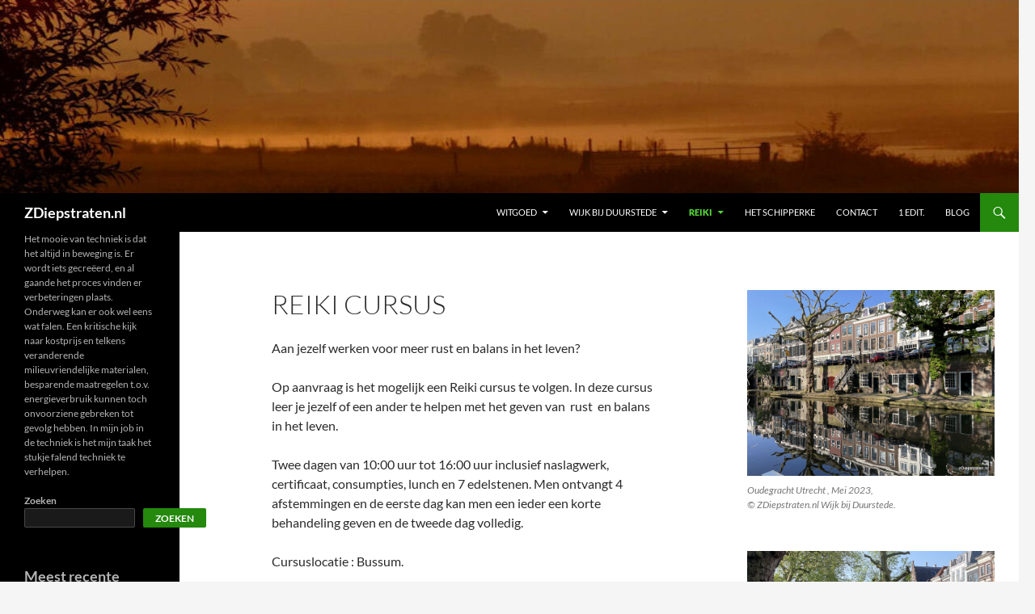

--- FILE ---
content_type: text/html; charset=UTF-8
request_url: https://www.zdiepstraten.nl/reiki-cursus/
body_size: 16072
content:
<!DOCTYPE html>
<!--[if IE 7]>
<html class="ie ie7" lang="nl-NL">
<![endif]-->
<!--[if IE 8]>
<html class="ie ie8" lang="nl-NL">
<![endif]-->
<!--[if !(IE 7) & !(IE 8)]><!-->
<html lang="nl-NL">
<!--<![endif]-->
<head>
	<meta charset="UTF-8">
	<meta name="viewport" content="width=device-width, initial-scale=1.0">
	<title>Reiki  Cursus | ZDiepstraten.nl</title>
	<link rel="profile" href="https://gmpg.org/xfn/11">
	<link rel="pingback" href="https://www.zdiepstraten.nl/xmlrpc.php">
	<!--[if lt IE 9]>
	<script src="https://www.zdiepstraten.nl/wp-content/themes/twentyfourteen/js/html5.js?ver=3.7.0"></script>
	<![endif]-->
	<meta name='robots' content='max-image-preview:large' />
<link rel="alternate" type="application/rss+xml" title="ZDiepstraten.nl &raquo; feed" href="https://www.zdiepstraten.nl/feed/" />
<link rel="alternate" type="application/rss+xml" title="ZDiepstraten.nl &raquo; reacties feed" href="https://www.zdiepstraten.nl/comments/feed/" />
<link rel="alternate" title="oEmbed (JSON)" type="application/json+oembed" href="https://www.zdiepstraten.nl/wp-json/oembed/1.0/embed?url=https%3A%2F%2Fwww.zdiepstraten.nl%2Freiki-cursus%2F" />
<link rel="alternate" title="oEmbed (XML)" type="text/xml+oembed" href="https://www.zdiepstraten.nl/wp-json/oembed/1.0/embed?url=https%3A%2F%2Fwww.zdiepstraten.nl%2Freiki-cursus%2F&#038;format=xml" />
<style id='wp-img-auto-sizes-contain-inline-css'>
img:is([sizes=auto i],[sizes^="auto," i]){contain-intrinsic-size:3000px 1500px}
/*# sourceURL=wp-img-auto-sizes-contain-inline-css */
</style>
<style id='wp-emoji-styles-inline-css'>

	img.wp-smiley, img.emoji {
		display: inline !important;
		border: none !important;
		box-shadow: none !important;
		height: 1em !important;
		width: 1em !important;
		margin: 0 0.07em !important;
		vertical-align: -0.1em !important;
		background: none !important;
		padding: 0 !important;
	}
/*# sourceURL=wp-emoji-styles-inline-css */
</style>
<style id='wp-block-library-inline-css'>
:root{--wp-block-synced-color:#7a00df;--wp-block-synced-color--rgb:122,0,223;--wp-bound-block-color:var(--wp-block-synced-color);--wp-editor-canvas-background:#ddd;--wp-admin-theme-color:#007cba;--wp-admin-theme-color--rgb:0,124,186;--wp-admin-theme-color-darker-10:#006ba1;--wp-admin-theme-color-darker-10--rgb:0,107,160.5;--wp-admin-theme-color-darker-20:#005a87;--wp-admin-theme-color-darker-20--rgb:0,90,135;--wp-admin-border-width-focus:2px}@media (min-resolution:192dpi){:root{--wp-admin-border-width-focus:1.5px}}.wp-element-button{cursor:pointer}:root .has-very-light-gray-background-color{background-color:#eee}:root .has-very-dark-gray-background-color{background-color:#313131}:root .has-very-light-gray-color{color:#eee}:root .has-very-dark-gray-color{color:#313131}:root .has-vivid-green-cyan-to-vivid-cyan-blue-gradient-background{background:linear-gradient(135deg,#00d084,#0693e3)}:root .has-purple-crush-gradient-background{background:linear-gradient(135deg,#34e2e4,#4721fb 50%,#ab1dfe)}:root .has-hazy-dawn-gradient-background{background:linear-gradient(135deg,#faaca8,#dad0ec)}:root .has-subdued-olive-gradient-background{background:linear-gradient(135deg,#fafae1,#67a671)}:root .has-atomic-cream-gradient-background{background:linear-gradient(135deg,#fdd79a,#004a59)}:root .has-nightshade-gradient-background{background:linear-gradient(135deg,#330968,#31cdcf)}:root .has-midnight-gradient-background{background:linear-gradient(135deg,#020381,#2874fc)}:root{--wp--preset--font-size--normal:16px;--wp--preset--font-size--huge:42px}.has-regular-font-size{font-size:1em}.has-larger-font-size{font-size:2.625em}.has-normal-font-size{font-size:var(--wp--preset--font-size--normal)}.has-huge-font-size{font-size:var(--wp--preset--font-size--huge)}.has-text-align-center{text-align:center}.has-text-align-left{text-align:left}.has-text-align-right{text-align:right}.has-fit-text{white-space:nowrap!important}#end-resizable-editor-section{display:none}.aligncenter{clear:both}.items-justified-left{justify-content:flex-start}.items-justified-center{justify-content:center}.items-justified-right{justify-content:flex-end}.items-justified-space-between{justify-content:space-between}.screen-reader-text{border:0;clip-path:inset(50%);height:1px;margin:-1px;overflow:hidden;padding:0;position:absolute;width:1px;word-wrap:normal!important}.screen-reader-text:focus{background-color:#ddd;clip-path:none;color:#444;display:block;font-size:1em;height:auto;left:5px;line-height:normal;padding:15px 23px 14px;text-decoration:none;top:5px;width:auto;z-index:100000}html :where(.has-border-color){border-style:solid}html :where([style*=border-top-color]){border-top-style:solid}html :where([style*=border-right-color]){border-right-style:solid}html :where([style*=border-bottom-color]){border-bottom-style:solid}html :where([style*=border-left-color]){border-left-style:solid}html :where([style*=border-width]){border-style:solid}html :where([style*=border-top-width]){border-top-style:solid}html :where([style*=border-right-width]){border-right-style:solid}html :where([style*=border-bottom-width]){border-bottom-style:solid}html :where([style*=border-left-width]){border-left-style:solid}html :where(img[class*=wp-image-]){height:auto;max-width:100%}:where(figure){margin:0 0 1em}html :where(.is-position-sticky){--wp-admin--admin-bar--position-offset:var(--wp-admin--admin-bar--height,0px)}@media screen and (max-width:600px){html :where(.is-position-sticky){--wp-admin--admin-bar--position-offset:0px}}

/*# sourceURL=wp-block-library-inline-css */
</style><link rel='stylesheet' id='single-banner-block-css' href='https://www.zdiepstraten.nl/wp-content/plugins/custom-banners/blocks/single-banner/style.css?ver=1628802094' media='all' />
<style id='wp-block-gallery-inline-css'>
.blocks-gallery-grid:not(.has-nested-images),.wp-block-gallery:not(.has-nested-images){display:flex;flex-wrap:wrap;list-style-type:none;margin:0;padding:0}.blocks-gallery-grid:not(.has-nested-images) .blocks-gallery-image,.blocks-gallery-grid:not(.has-nested-images) .blocks-gallery-item,.wp-block-gallery:not(.has-nested-images) .blocks-gallery-image,.wp-block-gallery:not(.has-nested-images) .blocks-gallery-item{display:flex;flex-direction:column;flex-grow:1;justify-content:center;margin:0 1em 1em 0;position:relative;width:calc(50% - 1em)}.blocks-gallery-grid:not(.has-nested-images) .blocks-gallery-image:nth-of-type(2n),.blocks-gallery-grid:not(.has-nested-images) .blocks-gallery-item:nth-of-type(2n),.wp-block-gallery:not(.has-nested-images) .blocks-gallery-image:nth-of-type(2n),.wp-block-gallery:not(.has-nested-images) .blocks-gallery-item:nth-of-type(2n){margin-right:0}.blocks-gallery-grid:not(.has-nested-images) .blocks-gallery-image figure,.blocks-gallery-grid:not(.has-nested-images) .blocks-gallery-item figure,.wp-block-gallery:not(.has-nested-images) .blocks-gallery-image figure,.wp-block-gallery:not(.has-nested-images) .blocks-gallery-item figure{align-items:flex-end;display:flex;height:100%;justify-content:flex-start;margin:0}.blocks-gallery-grid:not(.has-nested-images) .blocks-gallery-image img,.blocks-gallery-grid:not(.has-nested-images) .blocks-gallery-item img,.wp-block-gallery:not(.has-nested-images) .blocks-gallery-image img,.wp-block-gallery:not(.has-nested-images) .blocks-gallery-item img{display:block;height:auto;max-width:100%;width:auto}.blocks-gallery-grid:not(.has-nested-images) .blocks-gallery-image figcaption,.blocks-gallery-grid:not(.has-nested-images) .blocks-gallery-item figcaption,.wp-block-gallery:not(.has-nested-images) .blocks-gallery-image figcaption,.wp-block-gallery:not(.has-nested-images) .blocks-gallery-item figcaption{background:linear-gradient(0deg,#000000b3,#0000004d 70%,#0000);bottom:0;box-sizing:border-box;color:#fff;font-size:.8em;margin:0;max-height:100%;overflow:auto;padding:3em .77em .7em;position:absolute;text-align:center;width:100%;z-index:2}.blocks-gallery-grid:not(.has-nested-images) .blocks-gallery-image figcaption img,.blocks-gallery-grid:not(.has-nested-images) .blocks-gallery-item figcaption img,.wp-block-gallery:not(.has-nested-images) .blocks-gallery-image figcaption img,.wp-block-gallery:not(.has-nested-images) .blocks-gallery-item figcaption img{display:inline}.blocks-gallery-grid:not(.has-nested-images) figcaption,.wp-block-gallery:not(.has-nested-images) figcaption{flex-grow:1}.blocks-gallery-grid:not(.has-nested-images).is-cropped .blocks-gallery-image a,.blocks-gallery-grid:not(.has-nested-images).is-cropped .blocks-gallery-image img,.blocks-gallery-grid:not(.has-nested-images).is-cropped .blocks-gallery-item a,.blocks-gallery-grid:not(.has-nested-images).is-cropped .blocks-gallery-item img,.wp-block-gallery:not(.has-nested-images).is-cropped .blocks-gallery-image a,.wp-block-gallery:not(.has-nested-images).is-cropped .blocks-gallery-image img,.wp-block-gallery:not(.has-nested-images).is-cropped .blocks-gallery-item a,.wp-block-gallery:not(.has-nested-images).is-cropped .blocks-gallery-item img{flex:1;height:100%;object-fit:cover;width:100%}.blocks-gallery-grid:not(.has-nested-images).columns-1 .blocks-gallery-image,.blocks-gallery-grid:not(.has-nested-images).columns-1 .blocks-gallery-item,.wp-block-gallery:not(.has-nested-images).columns-1 .blocks-gallery-image,.wp-block-gallery:not(.has-nested-images).columns-1 .blocks-gallery-item{margin-right:0;width:100%}@media (min-width:600px){.blocks-gallery-grid:not(.has-nested-images).columns-3 .blocks-gallery-image,.blocks-gallery-grid:not(.has-nested-images).columns-3 .blocks-gallery-item,.wp-block-gallery:not(.has-nested-images).columns-3 .blocks-gallery-image,.wp-block-gallery:not(.has-nested-images).columns-3 .blocks-gallery-item{margin-right:1em;width:calc(33.33333% - .66667em)}.blocks-gallery-grid:not(.has-nested-images).columns-4 .blocks-gallery-image,.blocks-gallery-grid:not(.has-nested-images).columns-4 .blocks-gallery-item,.wp-block-gallery:not(.has-nested-images).columns-4 .blocks-gallery-image,.wp-block-gallery:not(.has-nested-images).columns-4 .blocks-gallery-item{margin-right:1em;width:calc(25% - .75em)}.blocks-gallery-grid:not(.has-nested-images).columns-5 .blocks-gallery-image,.blocks-gallery-grid:not(.has-nested-images).columns-5 .blocks-gallery-item,.wp-block-gallery:not(.has-nested-images).columns-5 .blocks-gallery-image,.wp-block-gallery:not(.has-nested-images).columns-5 .blocks-gallery-item{margin-right:1em;width:calc(20% - .8em)}.blocks-gallery-grid:not(.has-nested-images).columns-6 .blocks-gallery-image,.blocks-gallery-grid:not(.has-nested-images).columns-6 .blocks-gallery-item,.wp-block-gallery:not(.has-nested-images).columns-6 .blocks-gallery-image,.wp-block-gallery:not(.has-nested-images).columns-6 .blocks-gallery-item{margin-right:1em;width:calc(16.66667% - .83333em)}.blocks-gallery-grid:not(.has-nested-images).columns-7 .blocks-gallery-image,.blocks-gallery-grid:not(.has-nested-images).columns-7 .blocks-gallery-item,.wp-block-gallery:not(.has-nested-images).columns-7 .blocks-gallery-image,.wp-block-gallery:not(.has-nested-images).columns-7 .blocks-gallery-item{margin-right:1em;width:calc(14.28571% - .85714em)}.blocks-gallery-grid:not(.has-nested-images).columns-8 .blocks-gallery-image,.blocks-gallery-grid:not(.has-nested-images).columns-8 .blocks-gallery-item,.wp-block-gallery:not(.has-nested-images).columns-8 .blocks-gallery-image,.wp-block-gallery:not(.has-nested-images).columns-8 .blocks-gallery-item{margin-right:1em;width:calc(12.5% - .875em)}.blocks-gallery-grid:not(.has-nested-images).columns-1 .blocks-gallery-image:nth-of-type(1n),.blocks-gallery-grid:not(.has-nested-images).columns-1 .blocks-gallery-item:nth-of-type(1n),.blocks-gallery-grid:not(.has-nested-images).columns-2 .blocks-gallery-image:nth-of-type(2n),.blocks-gallery-grid:not(.has-nested-images).columns-2 .blocks-gallery-item:nth-of-type(2n),.blocks-gallery-grid:not(.has-nested-images).columns-3 .blocks-gallery-image:nth-of-type(3n),.blocks-gallery-grid:not(.has-nested-images).columns-3 .blocks-gallery-item:nth-of-type(3n),.blocks-gallery-grid:not(.has-nested-images).columns-4 .blocks-gallery-image:nth-of-type(4n),.blocks-gallery-grid:not(.has-nested-images).columns-4 .blocks-gallery-item:nth-of-type(4n),.blocks-gallery-grid:not(.has-nested-images).columns-5 .blocks-gallery-image:nth-of-type(5n),.blocks-gallery-grid:not(.has-nested-images).columns-5 .blocks-gallery-item:nth-of-type(5n),.blocks-gallery-grid:not(.has-nested-images).columns-6 .blocks-gallery-image:nth-of-type(6n),.blocks-gallery-grid:not(.has-nested-images).columns-6 .blocks-gallery-item:nth-of-type(6n),.blocks-gallery-grid:not(.has-nested-images).columns-7 .blocks-gallery-image:nth-of-type(7n),.blocks-gallery-grid:not(.has-nested-images).columns-7 .blocks-gallery-item:nth-of-type(7n),.blocks-gallery-grid:not(.has-nested-images).columns-8 .blocks-gallery-image:nth-of-type(8n),.blocks-gallery-grid:not(.has-nested-images).columns-8 .blocks-gallery-item:nth-of-type(8n),.wp-block-gallery:not(.has-nested-images).columns-1 .blocks-gallery-image:nth-of-type(1n),.wp-block-gallery:not(.has-nested-images).columns-1 .blocks-gallery-item:nth-of-type(1n),.wp-block-gallery:not(.has-nested-images).columns-2 .blocks-gallery-image:nth-of-type(2n),.wp-block-gallery:not(.has-nested-images).columns-2 .blocks-gallery-item:nth-of-type(2n),.wp-block-gallery:not(.has-nested-images).columns-3 .blocks-gallery-image:nth-of-type(3n),.wp-block-gallery:not(.has-nested-images).columns-3 .blocks-gallery-item:nth-of-type(3n),.wp-block-gallery:not(.has-nested-images).columns-4 .blocks-gallery-image:nth-of-type(4n),.wp-block-gallery:not(.has-nested-images).columns-4 .blocks-gallery-item:nth-of-type(4n),.wp-block-gallery:not(.has-nested-images).columns-5 .blocks-gallery-image:nth-of-type(5n),.wp-block-gallery:not(.has-nested-images).columns-5 .blocks-gallery-item:nth-of-type(5n),.wp-block-gallery:not(.has-nested-images).columns-6 .blocks-gallery-image:nth-of-type(6n),.wp-block-gallery:not(.has-nested-images).columns-6 .blocks-gallery-item:nth-of-type(6n),.wp-block-gallery:not(.has-nested-images).columns-7 .blocks-gallery-image:nth-of-type(7n),.wp-block-gallery:not(.has-nested-images).columns-7 .blocks-gallery-item:nth-of-type(7n),.wp-block-gallery:not(.has-nested-images).columns-8 .blocks-gallery-image:nth-of-type(8n),.wp-block-gallery:not(.has-nested-images).columns-8 .blocks-gallery-item:nth-of-type(8n){margin-right:0}}.blocks-gallery-grid:not(.has-nested-images) .blocks-gallery-image:last-child,.blocks-gallery-grid:not(.has-nested-images) .blocks-gallery-item:last-child,.wp-block-gallery:not(.has-nested-images) .blocks-gallery-image:last-child,.wp-block-gallery:not(.has-nested-images) .blocks-gallery-item:last-child{margin-right:0}.blocks-gallery-grid:not(.has-nested-images).alignleft,.blocks-gallery-grid:not(.has-nested-images).alignright,.wp-block-gallery:not(.has-nested-images).alignleft,.wp-block-gallery:not(.has-nested-images).alignright{max-width:420px;width:100%}.blocks-gallery-grid:not(.has-nested-images).aligncenter .blocks-gallery-item figure,.wp-block-gallery:not(.has-nested-images).aligncenter .blocks-gallery-item figure{justify-content:center}.wp-block-gallery:not(.is-cropped) .blocks-gallery-item{align-self:flex-start}figure.wp-block-gallery.has-nested-images{align-items:normal}.wp-block-gallery.has-nested-images figure.wp-block-image:not(#individual-image){margin:0;width:calc(50% - var(--wp--style--unstable-gallery-gap, 16px)/2)}.wp-block-gallery.has-nested-images figure.wp-block-image{box-sizing:border-box;display:flex;flex-direction:column;flex-grow:1;justify-content:center;max-width:100%;position:relative}.wp-block-gallery.has-nested-images figure.wp-block-image>a,.wp-block-gallery.has-nested-images figure.wp-block-image>div{flex-direction:column;flex-grow:1;margin:0}.wp-block-gallery.has-nested-images figure.wp-block-image img{display:block;height:auto;max-width:100%!important;width:auto}.wp-block-gallery.has-nested-images figure.wp-block-image figcaption,.wp-block-gallery.has-nested-images figure.wp-block-image:has(figcaption):before{bottom:0;left:0;max-height:100%;position:absolute;right:0}.wp-block-gallery.has-nested-images figure.wp-block-image:has(figcaption):before{backdrop-filter:blur(3px);content:"";height:100%;-webkit-mask-image:linear-gradient(0deg,#000 20%,#0000);mask-image:linear-gradient(0deg,#000 20%,#0000);max-height:40%;pointer-events:none}.wp-block-gallery.has-nested-images figure.wp-block-image figcaption{box-sizing:border-box;color:#fff;font-size:13px;margin:0;overflow:auto;padding:1em;text-align:center;text-shadow:0 0 1.5px #000}.wp-block-gallery.has-nested-images figure.wp-block-image figcaption::-webkit-scrollbar{height:12px;width:12px}.wp-block-gallery.has-nested-images figure.wp-block-image figcaption::-webkit-scrollbar-track{background-color:initial}.wp-block-gallery.has-nested-images figure.wp-block-image figcaption::-webkit-scrollbar-thumb{background-clip:padding-box;background-color:initial;border:3px solid #0000;border-radius:8px}.wp-block-gallery.has-nested-images figure.wp-block-image figcaption:focus-within::-webkit-scrollbar-thumb,.wp-block-gallery.has-nested-images figure.wp-block-image figcaption:focus::-webkit-scrollbar-thumb,.wp-block-gallery.has-nested-images figure.wp-block-image figcaption:hover::-webkit-scrollbar-thumb{background-color:#fffc}.wp-block-gallery.has-nested-images figure.wp-block-image figcaption{scrollbar-color:#0000 #0000;scrollbar-gutter:stable both-edges;scrollbar-width:thin}.wp-block-gallery.has-nested-images figure.wp-block-image figcaption:focus,.wp-block-gallery.has-nested-images figure.wp-block-image figcaption:focus-within,.wp-block-gallery.has-nested-images figure.wp-block-image figcaption:hover{scrollbar-color:#fffc #0000}.wp-block-gallery.has-nested-images figure.wp-block-image figcaption{will-change:transform}@media (hover:none){.wp-block-gallery.has-nested-images figure.wp-block-image figcaption{scrollbar-color:#fffc #0000}}.wp-block-gallery.has-nested-images figure.wp-block-image figcaption{background:linear-gradient(0deg,#0006,#0000)}.wp-block-gallery.has-nested-images figure.wp-block-image figcaption img{display:inline}.wp-block-gallery.has-nested-images figure.wp-block-image figcaption a{color:inherit}.wp-block-gallery.has-nested-images figure.wp-block-image.has-custom-border img{box-sizing:border-box}.wp-block-gallery.has-nested-images figure.wp-block-image.has-custom-border>a,.wp-block-gallery.has-nested-images figure.wp-block-image.has-custom-border>div,.wp-block-gallery.has-nested-images figure.wp-block-image.is-style-rounded>a,.wp-block-gallery.has-nested-images figure.wp-block-image.is-style-rounded>div{flex:1 1 auto}.wp-block-gallery.has-nested-images figure.wp-block-image.has-custom-border figcaption,.wp-block-gallery.has-nested-images figure.wp-block-image.is-style-rounded figcaption{background:none;color:inherit;flex:initial;margin:0;padding:10px 10px 9px;position:relative;text-shadow:none}.wp-block-gallery.has-nested-images figure.wp-block-image.has-custom-border:before,.wp-block-gallery.has-nested-images figure.wp-block-image.is-style-rounded:before{content:none}.wp-block-gallery.has-nested-images figcaption{flex-basis:100%;flex-grow:1;text-align:center}.wp-block-gallery.has-nested-images:not(.is-cropped) figure.wp-block-image:not(#individual-image){margin-bottom:auto;margin-top:0}.wp-block-gallery.has-nested-images.is-cropped figure.wp-block-image:not(#individual-image){align-self:inherit}.wp-block-gallery.has-nested-images.is-cropped figure.wp-block-image:not(#individual-image)>a,.wp-block-gallery.has-nested-images.is-cropped figure.wp-block-image:not(#individual-image)>div:not(.components-drop-zone){display:flex}.wp-block-gallery.has-nested-images.is-cropped figure.wp-block-image:not(#individual-image) a,.wp-block-gallery.has-nested-images.is-cropped figure.wp-block-image:not(#individual-image) img{flex:1 0 0%;height:100%;object-fit:cover;width:100%}.wp-block-gallery.has-nested-images.columns-1 figure.wp-block-image:not(#individual-image){width:100%}@media (min-width:600px){.wp-block-gallery.has-nested-images.columns-3 figure.wp-block-image:not(#individual-image){width:calc(33.33333% - var(--wp--style--unstable-gallery-gap, 16px)*.66667)}.wp-block-gallery.has-nested-images.columns-4 figure.wp-block-image:not(#individual-image){width:calc(25% - var(--wp--style--unstable-gallery-gap, 16px)*.75)}.wp-block-gallery.has-nested-images.columns-5 figure.wp-block-image:not(#individual-image){width:calc(20% - var(--wp--style--unstable-gallery-gap, 16px)*.8)}.wp-block-gallery.has-nested-images.columns-6 figure.wp-block-image:not(#individual-image){width:calc(16.66667% - var(--wp--style--unstable-gallery-gap, 16px)*.83333)}.wp-block-gallery.has-nested-images.columns-7 figure.wp-block-image:not(#individual-image){width:calc(14.28571% - var(--wp--style--unstable-gallery-gap, 16px)*.85714)}.wp-block-gallery.has-nested-images.columns-8 figure.wp-block-image:not(#individual-image){width:calc(12.5% - var(--wp--style--unstable-gallery-gap, 16px)*.875)}.wp-block-gallery.has-nested-images.columns-default figure.wp-block-image:not(#individual-image){width:calc(33.33% - var(--wp--style--unstable-gallery-gap, 16px)*.66667)}.wp-block-gallery.has-nested-images.columns-default figure.wp-block-image:not(#individual-image):first-child:nth-last-child(2),.wp-block-gallery.has-nested-images.columns-default figure.wp-block-image:not(#individual-image):first-child:nth-last-child(2)~figure.wp-block-image:not(#individual-image){width:calc(50% - var(--wp--style--unstable-gallery-gap, 16px)*.5)}.wp-block-gallery.has-nested-images.columns-default figure.wp-block-image:not(#individual-image):first-child:last-child{width:100%}}.wp-block-gallery.has-nested-images.alignleft,.wp-block-gallery.has-nested-images.alignright{max-width:420px;width:100%}.wp-block-gallery.has-nested-images.aligncenter{justify-content:center}
/*# sourceURL=https://www.zdiepstraten.nl/wp-includes/blocks/gallery/style.min.css */
</style>
<style id='wp-block-gallery-theme-inline-css'>
.blocks-gallery-caption{color:#555;font-size:13px;text-align:center}.is-dark-theme .blocks-gallery-caption{color:#ffffffa6}
/*# sourceURL=https://www.zdiepstraten.nl/wp-includes/blocks/gallery/theme.min.css */
</style>
<style id='wp-block-heading-inline-css'>
h1:where(.wp-block-heading).has-background,h2:where(.wp-block-heading).has-background,h3:where(.wp-block-heading).has-background,h4:where(.wp-block-heading).has-background,h5:where(.wp-block-heading).has-background,h6:where(.wp-block-heading).has-background{padding:1.25em 2.375em}h1.has-text-align-left[style*=writing-mode]:where([style*=vertical-lr]),h1.has-text-align-right[style*=writing-mode]:where([style*=vertical-rl]),h2.has-text-align-left[style*=writing-mode]:where([style*=vertical-lr]),h2.has-text-align-right[style*=writing-mode]:where([style*=vertical-rl]),h3.has-text-align-left[style*=writing-mode]:where([style*=vertical-lr]),h3.has-text-align-right[style*=writing-mode]:where([style*=vertical-rl]),h4.has-text-align-left[style*=writing-mode]:where([style*=vertical-lr]),h4.has-text-align-right[style*=writing-mode]:where([style*=vertical-rl]),h5.has-text-align-left[style*=writing-mode]:where([style*=vertical-lr]),h5.has-text-align-right[style*=writing-mode]:where([style*=vertical-rl]),h6.has-text-align-left[style*=writing-mode]:where([style*=vertical-lr]),h6.has-text-align-right[style*=writing-mode]:where([style*=vertical-rl]){rotate:180deg}
/*# sourceURL=https://www.zdiepstraten.nl/wp-includes/blocks/heading/style.min.css */
</style>
<style id='wp-block-image-inline-css'>
.wp-block-image>a,.wp-block-image>figure>a{display:inline-block}.wp-block-image img{box-sizing:border-box;height:auto;max-width:100%;vertical-align:bottom}@media not (prefers-reduced-motion){.wp-block-image img.hide{visibility:hidden}.wp-block-image img.show{animation:show-content-image .4s}}.wp-block-image[style*=border-radius] img,.wp-block-image[style*=border-radius]>a{border-radius:inherit}.wp-block-image.has-custom-border img{box-sizing:border-box}.wp-block-image.aligncenter{text-align:center}.wp-block-image.alignfull>a,.wp-block-image.alignwide>a{width:100%}.wp-block-image.alignfull img,.wp-block-image.alignwide img{height:auto;width:100%}.wp-block-image .aligncenter,.wp-block-image .alignleft,.wp-block-image .alignright,.wp-block-image.aligncenter,.wp-block-image.alignleft,.wp-block-image.alignright{display:table}.wp-block-image .aligncenter>figcaption,.wp-block-image .alignleft>figcaption,.wp-block-image .alignright>figcaption,.wp-block-image.aligncenter>figcaption,.wp-block-image.alignleft>figcaption,.wp-block-image.alignright>figcaption{caption-side:bottom;display:table-caption}.wp-block-image .alignleft{float:left;margin:.5em 1em .5em 0}.wp-block-image .alignright{float:right;margin:.5em 0 .5em 1em}.wp-block-image .aligncenter{margin-left:auto;margin-right:auto}.wp-block-image :where(figcaption){margin-bottom:1em;margin-top:.5em}.wp-block-image.is-style-circle-mask img{border-radius:9999px}@supports ((-webkit-mask-image:none) or (mask-image:none)) or (-webkit-mask-image:none){.wp-block-image.is-style-circle-mask img{border-radius:0;-webkit-mask-image:url('data:image/svg+xml;utf8,<svg viewBox="0 0 100 100" xmlns="http://www.w3.org/2000/svg"><circle cx="50" cy="50" r="50"/></svg>');mask-image:url('data:image/svg+xml;utf8,<svg viewBox="0 0 100 100" xmlns="http://www.w3.org/2000/svg"><circle cx="50" cy="50" r="50"/></svg>');mask-mode:alpha;-webkit-mask-position:center;mask-position:center;-webkit-mask-repeat:no-repeat;mask-repeat:no-repeat;-webkit-mask-size:contain;mask-size:contain}}:root :where(.wp-block-image.is-style-rounded img,.wp-block-image .is-style-rounded img){border-radius:9999px}.wp-block-image figure{margin:0}.wp-lightbox-container{display:flex;flex-direction:column;position:relative}.wp-lightbox-container img{cursor:zoom-in}.wp-lightbox-container img:hover+button{opacity:1}.wp-lightbox-container button{align-items:center;backdrop-filter:blur(16px) saturate(180%);background-color:#5a5a5a40;border:none;border-radius:4px;cursor:zoom-in;display:flex;height:20px;justify-content:center;opacity:0;padding:0;position:absolute;right:16px;text-align:center;top:16px;width:20px;z-index:100}@media not (prefers-reduced-motion){.wp-lightbox-container button{transition:opacity .2s ease}}.wp-lightbox-container button:focus-visible{outline:3px auto #5a5a5a40;outline:3px auto -webkit-focus-ring-color;outline-offset:3px}.wp-lightbox-container button:hover{cursor:pointer;opacity:1}.wp-lightbox-container button:focus{opacity:1}.wp-lightbox-container button:focus,.wp-lightbox-container button:hover,.wp-lightbox-container button:not(:hover):not(:active):not(.has-background){background-color:#5a5a5a40;border:none}.wp-lightbox-overlay{box-sizing:border-box;cursor:zoom-out;height:100vh;left:0;overflow:hidden;position:fixed;top:0;visibility:hidden;width:100%;z-index:100000}.wp-lightbox-overlay .close-button{align-items:center;cursor:pointer;display:flex;justify-content:center;min-height:40px;min-width:40px;padding:0;position:absolute;right:calc(env(safe-area-inset-right) + 16px);top:calc(env(safe-area-inset-top) + 16px);z-index:5000000}.wp-lightbox-overlay .close-button:focus,.wp-lightbox-overlay .close-button:hover,.wp-lightbox-overlay .close-button:not(:hover):not(:active):not(.has-background){background:none;border:none}.wp-lightbox-overlay .lightbox-image-container{height:var(--wp--lightbox-container-height);left:50%;overflow:hidden;position:absolute;top:50%;transform:translate(-50%,-50%);transform-origin:top left;width:var(--wp--lightbox-container-width);z-index:9999999999}.wp-lightbox-overlay .wp-block-image{align-items:center;box-sizing:border-box;display:flex;height:100%;justify-content:center;margin:0;position:relative;transform-origin:0 0;width:100%;z-index:3000000}.wp-lightbox-overlay .wp-block-image img{height:var(--wp--lightbox-image-height);min-height:var(--wp--lightbox-image-height);min-width:var(--wp--lightbox-image-width);width:var(--wp--lightbox-image-width)}.wp-lightbox-overlay .wp-block-image figcaption{display:none}.wp-lightbox-overlay button{background:none;border:none}.wp-lightbox-overlay .scrim{background-color:#fff;height:100%;opacity:.9;position:absolute;width:100%;z-index:2000000}.wp-lightbox-overlay.active{visibility:visible}@media not (prefers-reduced-motion){.wp-lightbox-overlay.active{animation:turn-on-visibility .25s both}.wp-lightbox-overlay.active img{animation:turn-on-visibility .35s both}.wp-lightbox-overlay.show-closing-animation:not(.active){animation:turn-off-visibility .35s both}.wp-lightbox-overlay.show-closing-animation:not(.active) img{animation:turn-off-visibility .25s both}.wp-lightbox-overlay.zoom.active{animation:none;opacity:1;visibility:visible}.wp-lightbox-overlay.zoom.active .lightbox-image-container{animation:lightbox-zoom-in .4s}.wp-lightbox-overlay.zoom.active .lightbox-image-container img{animation:none}.wp-lightbox-overlay.zoom.active .scrim{animation:turn-on-visibility .4s forwards}.wp-lightbox-overlay.zoom.show-closing-animation:not(.active){animation:none}.wp-lightbox-overlay.zoom.show-closing-animation:not(.active) .lightbox-image-container{animation:lightbox-zoom-out .4s}.wp-lightbox-overlay.zoom.show-closing-animation:not(.active) .lightbox-image-container img{animation:none}.wp-lightbox-overlay.zoom.show-closing-animation:not(.active) .scrim{animation:turn-off-visibility .4s forwards}}@keyframes show-content-image{0%{visibility:hidden}99%{visibility:hidden}to{visibility:visible}}@keyframes turn-on-visibility{0%{opacity:0}to{opacity:1}}@keyframes turn-off-visibility{0%{opacity:1;visibility:visible}99%{opacity:0;visibility:visible}to{opacity:0;visibility:hidden}}@keyframes lightbox-zoom-in{0%{transform:translate(calc((-100vw + var(--wp--lightbox-scrollbar-width))/2 + var(--wp--lightbox-initial-left-position)),calc(-50vh + var(--wp--lightbox-initial-top-position))) scale(var(--wp--lightbox-scale))}to{transform:translate(-50%,-50%) scale(1)}}@keyframes lightbox-zoom-out{0%{transform:translate(-50%,-50%) scale(1);visibility:visible}99%{visibility:visible}to{transform:translate(calc((-100vw + var(--wp--lightbox-scrollbar-width))/2 + var(--wp--lightbox-initial-left-position)),calc(-50vh + var(--wp--lightbox-initial-top-position))) scale(var(--wp--lightbox-scale));visibility:hidden}}
/*# sourceURL=https://www.zdiepstraten.nl/wp-includes/blocks/image/style.min.css */
</style>
<style id='wp-block-image-theme-inline-css'>
:root :where(.wp-block-image figcaption){color:#555;font-size:13px;text-align:center}.is-dark-theme :root :where(.wp-block-image figcaption){color:#ffffffa6}.wp-block-image{margin:0 0 1em}
/*# sourceURL=https://www.zdiepstraten.nl/wp-includes/blocks/image/theme.min.css */
</style>
<style id='wp-block-latest-posts-inline-css'>
.wp-block-latest-posts{box-sizing:border-box}.wp-block-latest-posts.alignleft{margin-right:2em}.wp-block-latest-posts.alignright{margin-left:2em}.wp-block-latest-posts.wp-block-latest-posts__list{list-style:none}.wp-block-latest-posts.wp-block-latest-posts__list li{clear:both;overflow-wrap:break-word}.wp-block-latest-posts.is-grid{display:flex;flex-wrap:wrap}.wp-block-latest-posts.is-grid li{margin:0 1.25em 1.25em 0;width:100%}@media (min-width:600px){.wp-block-latest-posts.columns-2 li{width:calc(50% - .625em)}.wp-block-latest-posts.columns-2 li:nth-child(2n){margin-right:0}.wp-block-latest-posts.columns-3 li{width:calc(33.33333% - .83333em)}.wp-block-latest-posts.columns-3 li:nth-child(3n){margin-right:0}.wp-block-latest-posts.columns-4 li{width:calc(25% - .9375em)}.wp-block-latest-posts.columns-4 li:nth-child(4n){margin-right:0}.wp-block-latest-posts.columns-5 li{width:calc(20% - 1em)}.wp-block-latest-posts.columns-5 li:nth-child(5n){margin-right:0}.wp-block-latest-posts.columns-6 li{width:calc(16.66667% - 1.04167em)}.wp-block-latest-posts.columns-6 li:nth-child(6n){margin-right:0}}:root :where(.wp-block-latest-posts.is-grid){padding:0}:root :where(.wp-block-latest-posts.wp-block-latest-posts__list){padding-left:0}.wp-block-latest-posts__post-author,.wp-block-latest-posts__post-date{display:block;font-size:.8125em}.wp-block-latest-posts__post-excerpt,.wp-block-latest-posts__post-full-content{margin-bottom:1em;margin-top:.5em}.wp-block-latest-posts__featured-image a{display:inline-block}.wp-block-latest-posts__featured-image img{height:auto;max-width:100%;width:auto}.wp-block-latest-posts__featured-image.alignleft{float:left;margin-right:1em}.wp-block-latest-posts__featured-image.alignright{float:right;margin-left:1em}.wp-block-latest-posts__featured-image.aligncenter{margin-bottom:1em;text-align:center}
/*# sourceURL=https://www.zdiepstraten.nl/wp-includes/blocks/latest-posts/style.min.css */
</style>
<style id='wp-block-search-inline-css'>
.wp-block-search__button{margin-left:10px;word-break:normal}.wp-block-search__button.has-icon{line-height:0}.wp-block-search__button svg{height:1.25em;min-height:24px;min-width:24px;width:1.25em;fill:currentColor;vertical-align:text-bottom}:where(.wp-block-search__button){border:1px solid #ccc;padding:6px 10px}.wp-block-search__inside-wrapper{display:flex;flex:auto;flex-wrap:nowrap;max-width:100%}.wp-block-search__label{width:100%}.wp-block-search.wp-block-search__button-only .wp-block-search__button{box-sizing:border-box;display:flex;flex-shrink:0;justify-content:center;margin-left:0;max-width:100%}.wp-block-search.wp-block-search__button-only .wp-block-search__inside-wrapper{min-width:0!important;transition-property:width}.wp-block-search.wp-block-search__button-only .wp-block-search__input{flex-basis:100%;transition-duration:.3s}.wp-block-search.wp-block-search__button-only.wp-block-search__searchfield-hidden,.wp-block-search.wp-block-search__button-only.wp-block-search__searchfield-hidden .wp-block-search__inside-wrapper{overflow:hidden}.wp-block-search.wp-block-search__button-only.wp-block-search__searchfield-hidden .wp-block-search__input{border-left-width:0!important;border-right-width:0!important;flex-basis:0;flex-grow:0;margin:0;min-width:0!important;padding-left:0!important;padding-right:0!important;width:0!important}:where(.wp-block-search__input){appearance:none;border:1px solid #949494;flex-grow:1;font-family:inherit;font-size:inherit;font-style:inherit;font-weight:inherit;letter-spacing:inherit;line-height:inherit;margin-left:0;margin-right:0;min-width:3rem;padding:8px;text-decoration:unset!important;text-transform:inherit}:where(.wp-block-search__button-inside .wp-block-search__inside-wrapper){background-color:#fff;border:1px solid #949494;box-sizing:border-box;padding:4px}:where(.wp-block-search__button-inside .wp-block-search__inside-wrapper) .wp-block-search__input{border:none;border-radius:0;padding:0 4px}:where(.wp-block-search__button-inside .wp-block-search__inside-wrapper) .wp-block-search__input:focus{outline:none}:where(.wp-block-search__button-inside .wp-block-search__inside-wrapper) :where(.wp-block-search__button){padding:4px 8px}.wp-block-search.aligncenter .wp-block-search__inside-wrapper{margin:auto}.wp-block[data-align=right] .wp-block-search.wp-block-search__button-only .wp-block-search__inside-wrapper{float:right}
/*# sourceURL=https://www.zdiepstraten.nl/wp-includes/blocks/search/style.min.css */
</style>
<style id='wp-block-search-theme-inline-css'>
.wp-block-search .wp-block-search__label{font-weight:700}.wp-block-search__button{border:1px solid #ccc;padding:.375em .625em}
/*# sourceURL=https://www.zdiepstraten.nl/wp-includes/blocks/search/theme.min.css */
</style>
<style id='wp-block-code-inline-css'>
.wp-block-code{box-sizing:border-box}.wp-block-code code{
  /*!rtl:begin:ignore*/direction:ltr;display:block;font-family:inherit;overflow-wrap:break-word;text-align:initial;white-space:pre-wrap
  /*!rtl:end:ignore*/}
/*# sourceURL=https://www.zdiepstraten.nl/wp-includes/blocks/code/style.min.css */
</style>
<style id='wp-block-code-theme-inline-css'>
.wp-block-code{border:1px solid #ccc;border-radius:4px;font-family:Menlo,Consolas,monaco,monospace;padding:.8em 1em}
/*# sourceURL=https://www.zdiepstraten.nl/wp-includes/blocks/code/theme.min.css */
</style>
<style id='wp-block-group-inline-css'>
.wp-block-group{box-sizing:border-box}:where(.wp-block-group.wp-block-group-is-layout-constrained){position:relative}
/*# sourceURL=https://www.zdiepstraten.nl/wp-includes/blocks/group/style.min.css */
</style>
<style id='wp-block-group-theme-inline-css'>
:where(.wp-block-group.has-background){padding:1.25em 2.375em}
/*# sourceURL=https://www.zdiepstraten.nl/wp-includes/blocks/group/theme.min.css */
</style>
<style id='wp-block-paragraph-inline-css'>
.is-small-text{font-size:.875em}.is-regular-text{font-size:1em}.is-large-text{font-size:2.25em}.is-larger-text{font-size:3em}.has-drop-cap:not(:focus):first-letter{float:left;font-size:8.4em;font-style:normal;font-weight:100;line-height:.68;margin:.05em .1em 0 0;text-transform:uppercase}body.rtl .has-drop-cap:not(:focus):first-letter{float:none;margin-left:.1em}p.has-drop-cap.has-background{overflow:hidden}:root :where(p.has-background){padding:1.25em 2.375em}:where(p.has-text-color:not(.has-link-color)) a{color:inherit}p.has-text-align-left[style*="writing-mode:vertical-lr"],p.has-text-align-right[style*="writing-mode:vertical-rl"]{rotate:180deg}
/*# sourceURL=https://www.zdiepstraten.nl/wp-includes/blocks/paragraph/style.min.css */
</style>
<style id='global-styles-inline-css'>
:root{--wp--preset--aspect-ratio--square: 1;--wp--preset--aspect-ratio--4-3: 4/3;--wp--preset--aspect-ratio--3-4: 3/4;--wp--preset--aspect-ratio--3-2: 3/2;--wp--preset--aspect-ratio--2-3: 2/3;--wp--preset--aspect-ratio--16-9: 16/9;--wp--preset--aspect-ratio--9-16: 9/16;--wp--preset--color--black: #000;--wp--preset--color--cyan-bluish-gray: #abb8c3;--wp--preset--color--white: #fff;--wp--preset--color--pale-pink: #f78da7;--wp--preset--color--vivid-red: #cf2e2e;--wp--preset--color--luminous-vivid-orange: #ff6900;--wp--preset--color--luminous-vivid-amber: #fcb900;--wp--preset--color--light-green-cyan: #7bdcb5;--wp--preset--color--vivid-green-cyan: #00d084;--wp--preset--color--pale-cyan-blue: #8ed1fc;--wp--preset--color--vivid-cyan-blue: #0693e3;--wp--preset--color--vivid-purple: #9b51e0;--wp--preset--color--green: #24890d;--wp--preset--color--dark-gray: #2b2b2b;--wp--preset--color--medium-gray: #767676;--wp--preset--color--light-gray: #f5f5f5;--wp--preset--gradient--vivid-cyan-blue-to-vivid-purple: linear-gradient(135deg,rgb(6,147,227) 0%,rgb(155,81,224) 100%);--wp--preset--gradient--light-green-cyan-to-vivid-green-cyan: linear-gradient(135deg,rgb(122,220,180) 0%,rgb(0,208,130) 100%);--wp--preset--gradient--luminous-vivid-amber-to-luminous-vivid-orange: linear-gradient(135deg,rgb(252,185,0) 0%,rgb(255,105,0) 100%);--wp--preset--gradient--luminous-vivid-orange-to-vivid-red: linear-gradient(135deg,rgb(255,105,0) 0%,rgb(207,46,46) 100%);--wp--preset--gradient--very-light-gray-to-cyan-bluish-gray: linear-gradient(135deg,rgb(238,238,238) 0%,rgb(169,184,195) 100%);--wp--preset--gradient--cool-to-warm-spectrum: linear-gradient(135deg,rgb(74,234,220) 0%,rgb(151,120,209) 20%,rgb(207,42,186) 40%,rgb(238,44,130) 60%,rgb(251,105,98) 80%,rgb(254,248,76) 100%);--wp--preset--gradient--blush-light-purple: linear-gradient(135deg,rgb(255,206,236) 0%,rgb(152,150,240) 100%);--wp--preset--gradient--blush-bordeaux: linear-gradient(135deg,rgb(254,205,165) 0%,rgb(254,45,45) 50%,rgb(107,0,62) 100%);--wp--preset--gradient--luminous-dusk: linear-gradient(135deg,rgb(255,203,112) 0%,rgb(199,81,192) 50%,rgb(65,88,208) 100%);--wp--preset--gradient--pale-ocean: linear-gradient(135deg,rgb(255,245,203) 0%,rgb(182,227,212) 50%,rgb(51,167,181) 100%);--wp--preset--gradient--electric-grass: linear-gradient(135deg,rgb(202,248,128) 0%,rgb(113,206,126) 100%);--wp--preset--gradient--midnight: linear-gradient(135deg,rgb(2,3,129) 0%,rgb(40,116,252) 100%);--wp--preset--font-size--small: 13px;--wp--preset--font-size--medium: 20px;--wp--preset--font-size--large: 36px;--wp--preset--font-size--x-large: 42px;--wp--preset--spacing--20: 0.44rem;--wp--preset--spacing--30: 0.67rem;--wp--preset--spacing--40: 1rem;--wp--preset--spacing--50: 1.5rem;--wp--preset--spacing--60: 2.25rem;--wp--preset--spacing--70: 3.38rem;--wp--preset--spacing--80: 5.06rem;--wp--preset--shadow--natural: 6px 6px 9px rgba(0, 0, 0, 0.2);--wp--preset--shadow--deep: 12px 12px 50px rgba(0, 0, 0, 0.4);--wp--preset--shadow--sharp: 6px 6px 0px rgba(0, 0, 0, 0.2);--wp--preset--shadow--outlined: 6px 6px 0px -3px rgb(255, 255, 255), 6px 6px rgb(0, 0, 0);--wp--preset--shadow--crisp: 6px 6px 0px rgb(0, 0, 0);}:where(.is-layout-flex){gap: 0.5em;}:where(.is-layout-grid){gap: 0.5em;}body .is-layout-flex{display: flex;}.is-layout-flex{flex-wrap: wrap;align-items: center;}.is-layout-flex > :is(*, div){margin: 0;}body .is-layout-grid{display: grid;}.is-layout-grid > :is(*, div){margin: 0;}:where(.wp-block-columns.is-layout-flex){gap: 2em;}:where(.wp-block-columns.is-layout-grid){gap: 2em;}:where(.wp-block-post-template.is-layout-flex){gap: 1.25em;}:where(.wp-block-post-template.is-layout-grid){gap: 1.25em;}.has-black-color{color: var(--wp--preset--color--black) !important;}.has-cyan-bluish-gray-color{color: var(--wp--preset--color--cyan-bluish-gray) !important;}.has-white-color{color: var(--wp--preset--color--white) !important;}.has-pale-pink-color{color: var(--wp--preset--color--pale-pink) !important;}.has-vivid-red-color{color: var(--wp--preset--color--vivid-red) !important;}.has-luminous-vivid-orange-color{color: var(--wp--preset--color--luminous-vivid-orange) !important;}.has-luminous-vivid-amber-color{color: var(--wp--preset--color--luminous-vivid-amber) !important;}.has-light-green-cyan-color{color: var(--wp--preset--color--light-green-cyan) !important;}.has-vivid-green-cyan-color{color: var(--wp--preset--color--vivid-green-cyan) !important;}.has-pale-cyan-blue-color{color: var(--wp--preset--color--pale-cyan-blue) !important;}.has-vivid-cyan-blue-color{color: var(--wp--preset--color--vivid-cyan-blue) !important;}.has-vivid-purple-color{color: var(--wp--preset--color--vivid-purple) !important;}.has-black-background-color{background-color: var(--wp--preset--color--black) !important;}.has-cyan-bluish-gray-background-color{background-color: var(--wp--preset--color--cyan-bluish-gray) !important;}.has-white-background-color{background-color: var(--wp--preset--color--white) !important;}.has-pale-pink-background-color{background-color: var(--wp--preset--color--pale-pink) !important;}.has-vivid-red-background-color{background-color: var(--wp--preset--color--vivid-red) !important;}.has-luminous-vivid-orange-background-color{background-color: var(--wp--preset--color--luminous-vivid-orange) !important;}.has-luminous-vivid-amber-background-color{background-color: var(--wp--preset--color--luminous-vivid-amber) !important;}.has-light-green-cyan-background-color{background-color: var(--wp--preset--color--light-green-cyan) !important;}.has-vivid-green-cyan-background-color{background-color: var(--wp--preset--color--vivid-green-cyan) !important;}.has-pale-cyan-blue-background-color{background-color: var(--wp--preset--color--pale-cyan-blue) !important;}.has-vivid-cyan-blue-background-color{background-color: var(--wp--preset--color--vivid-cyan-blue) !important;}.has-vivid-purple-background-color{background-color: var(--wp--preset--color--vivid-purple) !important;}.has-black-border-color{border-color: var(--wp--preset--color--black) !important;}.has-cyan-bluish-gray-border-color{border-color: var(--wp--preset--color--cyan-bluish-gray) !important;}.has-white-border-color{border-color: var(--wp--preset--color--white) !important;}.has-pale-pink-border-color{border-color: var(--wp--preset--color--pale-pink) !important;}.has-vivid-red-border-color{border-color: var(--wp--preset--color--vivid-red) !important;}.has-luminous-vivid-orange-border-color{border-color: var(--wp--preset--color--luminous-vivid-orange) !important;}.has-luminous-vivid-amber-border-color{border-color: var(--wp--preset--color--luminous-vivid-amber) !important;}.has-light-green-cyan-border-color{border-color: var(--wp--preset--color--light-green-cyan) !important;}.has-vivid-green-cyan-border-color{border-color: var(--wp--preset--color--vivid-green-cyan) !important;}.has-pale-cyan-blue-border-color{border-color: var(--wp--preset--color--pale-cyan-blue) !important;}.has-vivid-cyan-blue-border-color{border-color: var(--wp--preset--color--vivid-cyan-blue) !important;}.has-vivid-purple-border-color{border-color: var(--wp--preset--color--vivid-purple) !important;}.has-vivid-cyan-blue-to-vivid-purple-gradient-background{background: var(--wp--preset--gradient--vivid-cyan-blue-to-vivid-purple) !important;}.has-light-green-cyan-to-vivid-green-cyan-gradient-background{background: var(--wp--preset--gradient--light-green-cyan-to-vivid-green-cyan) !important;}.has-luminous-vivid-amber-to-luminous-vivid-orange-gradient-background{background: var(--wp--preset--gradient--luminous-vivid-amber-to-luminous-vivid-orange) !important;}.has-luminous-vivid-orange-to-vivid-red-gradient-background{background: var(--wp--preset--gradient--luminous-vivid-orange-to-vivid-red) !important;}.has-very-light-gray-to-cyan-bluish-gray-gradient-background{background: var(--wp--preset--gradient--very-light-gray-to-cyan-bluish-gray) !important;}.has-cool-to-warm-spectrum-gradient-background{background: var(--wp--preset--gradient--cool-to-warm-spectrum) !important;}.has-blush-light-purple-gradient-background{background: var(--wp--preset--gradient--blush-light-purple) !important;}.has-blush-bordeaux-gradient-background{background: var(--wp--preset--gradient--blush-bordeaux) !important;}.has-luminous-dusk-gradient-background{background: var(--wp--preset--gradient--luminous-dusk) !important;}.has-pale-ocean-gradient-background{background: var(--wp--preset--gradient--pale-ocean) !important;}.has-electric-grass-gradient-background{background: var(--wp--preset--gradient--electric-grass) !important;}.has-midnight-gradient-background{background: var(--wp--preset--gradient--midnight) !important;}.has-small-font-size{font-size: var(--wp--preset--font-size--small) !important;}.has-medium-font-size{font-size: var(--wp--preset--font-size--medium) !important;}.has-large-font-size{font-size: var(--wp--preset--font-size--large) !important;}.has-x-large-font-size{font-size: var(--wp--preset--font-size--x-large) !important;}
/*# sourceURL=global-styles-inline-css */
</style>
<style id='core-block-supports-inline-css'>
.wp-block-gallery.wp-block-gallery-2{--wp--style--unstable-gallery-gap:var( --wp--style--gallery-gap-default, var( --gallery-block--gutter-size, var( --wp--style--block-gap, 0.5em ) ) );gap:var( --wp--style--gallery-gap-default, var( --gallery-block--gutter-size, var( --wp--style--block-gap, 0.5em ) ) );}.wp-block-gallery.wp-block-gallery-3{--wp--style--unstable-gallery-gap:var( --wp--style--gallery-gap-default, var( --gallery-block--gutter-size, var( --wp--style--block-gap, 0.5em ) ) );gap:var( --wp--style--gallery-gap-default, var( --gallery-block--gutter-size, var( --wp--style--block-gap, 0.5em ) ) );}
/*# sourceURL=core-block-supports-inline-css */
</style>

<style id='classic-theme-styles-inline-css'>
/*! This file is auto-generated */
.wp-block-button__link{color:#fff;background-color:#32373c;border-radius:9999px;box-shadow:none;text-decoration:none;padding:calc(.667em + 2px) calc(1.333em + 2px);font-size:1.125em}.wp-block-file__button{background:#32373c;color:#fff;text-decoration:none}
/*# sourceURL=/wp-includes/css/classic-themes.min.css */
</style>
<link rel='stylesheet' id='wp-banners-css-css' href='https://www.zdiepstraten.nl/wp-content/plugins/custom-banners/assets/css/wp-banners.css?ver=6.9' media='all' />
<link rel='stylesheet' id='twentyfourteen-lato-css' href='https://www.zdiepstraten.nl/wp-content/themes/twentyfourteen/fonts/font-lato.css?ver=20230328' media='all' />
<link rel='stylesheet' id='genericons-css' href='https://www.zdiepstraten.nl/wp-content/themes/twentyfourteen/genericons/genericons.css?ver=3.0.3' media='all' />
<link rel='stylesheet' id='twentyfourteen-style-css' href='https://www.zdiepstraten.nl/wp-content/themes/twentyfourteen/style.css?ver=20250715' media='all' />
<link rel='stylesheet' id='twentyfourteen-block-style-css' href='https://www.zdiepstraten.nl/wp-content/themes/twentyfourteen/css/blocks.css?ver=20250715' media='all' />
<script src="https://www.zdiepstraten.nl/wp-includes/js/jquery/jquery.min.js?ver=3.7.1" id="jquery-core-js"></script>
<script src="https://www.zdiepstraten.nl/wp-includes/js/jquery/jquery-migrate.min.js?ver=3.4.1" id="jquery-migrate-js"></script>
<script src="https://www.zdiepstraten.nl/wp-content/themes/twentyfourteen/js/functions.js?ver=20230526" id="twentyfourteen-script-js" defer data-wp-strategy="defer"></script>
<link rel="https://api.w.org/" href="https://www.zdiepstraten.nl/wp-json/" /><link rel="alternate" title="JSON" type="application/json" href="https://www.zdiepstraten.nl/wp-json/wp/v2/pages/284" /><link rel="EditURI" type="application/rsd+xml" title="RSD" href="https://www.zdiepstraten.nl/xmlrpc.php?rsd" />
<meta name="generator" content="WordPress 6.9" />
<link rel="canonical" href="https://www.zdiepstraten.nl/reiki-cursus/" />
<link rel='shortlink' href='https://www.zdiepstraten.nl/?p=284' />
<style type="text/css" media="screen"> </style><style> .entry-footer .byline{ display:none !important; } </style><style> .entry-meta .byline{ display:none !important; } </style><style> .entry-footer .posted-on{ display:none !important; } </style><style> .entry-meta .entry-date{ display:none !important; } </style><style> .entry-meta .date{ display:none !important; } </style><style> .entry-footer .cat-links{ display:none !important; } </style><style> .entry-meta .cat-links{ display:none !important; } </style><style> .entry-meta .categories-links{ display:none !important; } </style><style> .entry-footer .comments-link{ display:none !important; } </style><style> .entry-meta .comments-link{ display:none !important; } </style><style> .entry-footer .edit-link{ display:none !important; } </style><style> .entry-meta .edit-link{ display:none !important; } </style>		<style type="text/css" id="twentyfourteen-header-css">
				.site-title a {
			color: #ffffff;
		}
		</style>
		</head>

<body class="wp-singular page-template-default page page-id-284 wp-embed-responsive wp-theme-twentyfourteen metaslider-plugin header-image footer-widgets singular">
<a class="screen-reader-text skip-link" href="#content">
	Ga naar de inhoud</a>
<div id="page" class="hfeed site">
			<div id="site-header">
		<a href="https://www.zdiepstraten.nl/" rel="home" >
			<img src="https://www.zdiepstraten.nl/wp-content/uploads/2021/08/cropped-zdiepstraten_rijnzicht.jpg" width="1260" height="239" alt="ZDiepstraten.nl" srcset="https://www.zdiepstraten.nl/wp-content/uploads/2021/08/cropped-zdiepstraten_rijnzicht.jpg 1260w, https://www.zdiepstraten.nl/wp-content/uploads/2021/08/cropped-zdiepstraten_rijnzicht-300x57.jpg 300w, https://www.zdiepstraten.nl/wp-content/uploads/2021/08/cropped-zdiepstraten_rijnzicht-1024x194.jpg 1024w, https://www.zdiepstraten.nl/wp-content/uploads/2021/08/cropped-zdiepstraten_rijnzicht-768x146.jpg 768w" sizes="(max-width: 1260px) 100vw, 1260px" decoding="async" fetchpriority="high" />		</a>
	</div>
	
	<header id="masthead" class="site-header">
		<div class="header-main">
			<h1 class="site-title"><a href="https://www.zdiepstraten.nl/" rel="home" >ZDiepstraten.nl</a></h1>

			<div class="search-toggle">
				<a href="#search-container" class="screen-reader-text" aria-expanded="false" aria-controls="search-container">
					Zoeken				</a>
			</div>

			<nav id="primary-navigation" class="site-navigation primary-navigation">
				<button class="menu-toggle">Primair menu</button>
				<div class="menu-primair-menu-container"><ul id="primary-menu" class="nav-menu"><li id="menu-item-185" class="menu-item menu-item-type-post_type menu-item-object-page menu-item-has-children menu-item-185"><a href="https://www.zdiepstraten.nl/witgoed/">Witgoed</a>
<ul class="sub-menu">
	<li id="menu-item-228" class="menu-item menu-item-type-post_type menu-item-object-page menu-item-has-children menu-item-228"><a href="https://www.zdiepstraten.nl/hoe-het-werkt/">Hoe het werkt</a>
	<ul class="sub-menu">
		<li id="menu-item-231" class="menu-item menu-item-type-post_type menu-item-object-page menu-item-231"><a href="https://www.zdiepstraten.nl/hoe-werkt-de-wasmachine/">Hoe werkt de wasmachine</a></li>
		<li id="menu-item-232" class="menu-item menu-item-type-post_type menu-item-object-page menu-item-232"><a href="https://www.zdiepstraten.nl/hoe-werkt-een-wasdroger/">Hoe werkt de wasdroger</a></li>
		<li id="menu-item-230" class="menu-item menu-item-type-post_type menu-item-object-page menu-item-230"><a href="https://www.zdiepstraten.nl/hoe-werkt-de-vaatwasser/">Hoe werkt de vaatwasser</a></li>
		<li id="menu-item-247" class="menu-item menu-item-type-post_type menu-item-object-page menu-item-247"><a href="https://www.zdiepstraten.nl/hoe-werkt-de-magnetron/">Hoe  werkt de magnetron</a></li>
		<li id="menu-item-248" class="menu-item menu-item-type-post_type menu-item-object-page menu-item-248"><a href="https://www.zdiepstraten.nl/hoe-werkt-de-ceramische-kookplaat/">Hoe werkt de ceramische kookplaat</a></li>
		<li id="menu-item-249" class="menu-item menu-item-type-post_type menu-item-object-page menu-item-249"><a href="https://www.zdiepstraten.nl/hoe-werkt-de-inductie-kookplaat/">Hoe werkt de inductie kookplaat</a></li>
		<li id="menu-item-250" class="menu-item menu-item-type-post_type menu-item-object-page menu-item-250"><a href="https://www.zdiepstraten.nl/hoe-werkt-de-koel-vrieskast/">Hoe  werkt de koel/vrieskast</a></li>
	</ul>
</li>
	<li id="menu-item-229" class="menu-item menu-item-type-post_type menu-item-object-page menu-item-has-children menu-item-229"><a href="https://www.zdiepstraten.nl/tips-in-gebruik/">Tips in gebruik</a>
	<ul class="sub-menu">
		<li id="menu-item-263" class="menu-item menu-item-type-post_type menu-item-object-page menu-item-263"><a href="https://www.zdiepstraten.nl/tips-wasmachines/">Tips voor de wasmachine</a></li>
		<li id="menu-item-262" class="menu-item menu-item-type-post_type menu-item-object-page menu-item-262"><a href="https://www.zdiepstraten.nl/tips-wasdrogers/">Tips voor de wasdroger</a></li>
		<li id="menu-item-261" class="menu-item menu-item-type-post_type menu-item-object-page menu-item-261"><a href="https://www.zdiepstraten.nl/tips-voor-de-vaatwasser/">Tips  voor de vaatwasser</a></li>
		<li id="menu-item-266" class="menu-item menu-item-type-post_type menu-item-object-page menu-item-266"><a href="https://www.zdiepstraten.nl/tips-voor-de-koel-vries-kast/">Tips voor de koel/vries kast</a></li>
	</ul>
</li>
	<li id="menu-item-506" class="menu-item menu-item-type-post_type menu-item-object-page menu-item-has-children menu-item-506"><a href="https://www.zdiepstraten.nl/ik-wil-elektrisch-koken/" title="Overstappen op elektrisch koken? Lees hier enige uitleg.">Ik wil elektrisch koken</a>
	<ul class="sub-menu">
		<li id="menu-item-507" class="menu-item menu-item-type-post_type menu-item-object-page menu-item-507"><a href="https://www.zdiepstraten.nl/inductiekookplaat-met-bedieningsknoppen/" title="Voorbeeld van 4 zone kookplaat met knopbediening">Inductiekookplaat  (4) met bedieningsknoppen</a></li>
		<li id="menu-item-512" class="menu-item menu-item-type-post_type menu-item-object-page menu-item-512"><a href="https://www.zdiepstraten.nl/inductiekookplaat-met-vier-afzonderlijke-tiptoetsen/" title="Voorbeeld van 4 zone kookplaat met tiptoets bediening">Inductiekookplaat (4) met afzonderlijke te bedienen tiptoetsen</a></li>
		<li id="menu-item-906" class="menu-item menu-item-type-post_type menu-item-object-page menu-item-906"><a href="https://www.zdiepstraten.nl/inductiekookplaat-4-met-afzonderlijke-te-bedienen-tiptoetsen-met-bridgefunctie/">Inductiekookplaat (4) met afzonderlijke te bedienen tiptoetsen met bridgefunctie</a></li>
		<li id="menu-item-520" class="menu-item menu-item-type-post_type menu-item-object-page menu-item-520"><a href="https://www.zdiepstraten.nl/inductiekookplaat-met-5-zones-90cm/">Inductiekookplaat (5) met grote Wok zone 90cm</a></li>
		<li id="menu-item-519" class="menu-item menu-item-type-post_type menu-item-object-page menu-item-519"><a href="https://www.zdiepstraten.nl/inductiekookplaat-met-gas-wokbrander-90cm/" title="Voorbeeld van kookplaat combinatie inductie &#038; gas.">Inductiekookplaat (5) met gas Wokbrander 90cm</a></li>
		<li id="menu-item-523" class="menu-item menu-item-type-post_type menu-item-object-page menu-item-523"><a href="https://www.zdiepstraten.nl/inductiekookplaat-ergonomisch-met-vier-zones-naast-elkaar/">Inductiekookplaat (4)  met vier ergonomische  zones naast elkaar</a></li>
		<li id="menu-item-977" class="menu-item menu-item-type-post_type menu-item-object-page menu-item-977"><a href="https://www.zdiepstraten.nl/printplaatreparatie/">Printplaat reparatie.</a></li>
	</ul>
</li>
	<li id="menu-item-1172" class="menu-item menu-item-type-post_type menu-item-object-page menu-item-has-children menu-item-1172"><a href="https://www.zdiepstraten.nl/1162-2/">Recepten voor de handige doe het zelver</a>
	<ul class="sub-menu">
		<li id="menu-item-1171" class="menu-item menu-item-type-post_type menu-item-object-page menu-item-1171"><a href="https://www.zdiepstraten.nl/kaiserschmarrn-oostenrijkse-pannenkoeken/">Kaiserschmarrn ,   Oostenrijkse pannenkoeken, zelf gemaakt uit pure ingredienten.</a></li>
		<li id="menu-item-1170" class="menu-item menu-item-type-post_type menu-item-object-page menu-item-1170"><a href="https://www.zdiepstraten.nl/oliebollen-zelf-maken/">Oliebollen zelf maken</a></li>
		<li id="menu-item-1659" class="menu-item menu-item-type-post_type menu-item-object-page menu-item-1659"><a href="https://www.zdiepstraten.nl/gado-gado-in-10min-gezond-en-lekker-uit-de-stoomoven/">“Gado Gado” in 10min gezond en lekker uit de Stoomoven</a></li>
		<li id="menu-item-1238" class="menu-item menu-item-type-post_type menu-item-object-page menu-item-1238"><a href="https://www.zdiepstraten.nl/samen-koken-met-chefkok-tim-delissen-zalm-met-kruidenrisotto/">Samen koken met chefkok Tim Delissen: zalm met kruidenrisotto</a></li>
		<li id="menu-item-1241" class="menu-item menu-item-type-post_type menu-item-object-page menu-item-1241"><a href="https://www.zdiepstraten.nl/atags-online-kookinspiratie-met-chef-kok-tim-sous-vide/">ATAG’s online kookinspiratie met chef-kok Tim – sous-vide</a></li>
	</ul>
</li>
</ul>
</li>
<li id="menu-item-608" class="menu-item menu-item-type-post_type menu-item-object-page menu-item-has-children menu-item-608"><a href="https://www.zdiepstraten.nl/wijk-bij-duurstede/" title="Foto&#8217;s van Wijk bij Duurstede">Wijk bij Duurstede</a>
<ul class="sub-menu">
	<li id="menu-item-1763" class="menu-item menu-item-type-post_type menu-item-object-page menu-item-1763"><a href="https://www.zdiepstraten.nl/norge/">Ferie i Norge 2025</a></li>
	<li id="menu-item-1635" class="menu-item menu-item-type-post_type menu-item-object-page menu-item-1635"><a href="https://www.zdiepstraten.nl/frans-hals-in-het-rijksmuseum-amsterdam/">Frans Hals in het Rijksmuseum Amsterdam</a></li>
	<li id="menu-item-629" class="menu-item menu-item-type-post_type menu-item-object-page menu-item-629"><a href="https://www.zdiepstraten.nl/dorestad-wereldstad/" title="Foto&#8217;s Tentoonstelling Dorestad Wereldstad RMO Leiden 2007">Dorestad  Wereldstad in de Middeleeuwen</a></li>
	<li id="menu-item-723" class="menu-item menu-item-type-post_type menu-item-object-page menu-item-723"><a href="https://www.zdiepstraten.nl/ikonen-uit-macedonie/" title="Foto&#8217;s Tentoonstelling Ikonen uit Macedonie Catarijne Convent 2011">Ikonen  uit  Macedonië</a></li>
	<li id="menu-item-754" class="menu-item menu-item-type-post_type menu-item-object-page menu-item-754"><a href="https://www.zdiepstraten.nl/kastelen-de-haar-sandenburg/" title="Foto&#8217;s Kastelen in &#038; om Wijk bij Duurstede">Kastelen</a></li>
	<li id="menu-item-1152" class="menu-item menu-item-type-post_type menu-item-object-page menu-item-1152"><a href="https://www.zdiepstraten.nl/light-nights-aqualuna/">Light Nights Aqualuna</a></li>
	<li id="menu-item-883" class="menu-item menu-item-type-post_type menu-item-object-page menu-item-has-children menu-item-883"><a href="https://www.zdiepstraten.nl/fotografie-tips-links/">Fotografie Tips &#038; Links</a>
	<ul class="sub-menu">
		<li id="menu-item-1510" class="menu-item menu-item-type-custom menu-item-object-custom menu-item-1510"><a target="_blank" href="https://www.cursus-fotografie.nl/index.php" title="Fotografie Cursus Online zonder kosten">Fotografie Cursus</a></li>
		<li id="menu-item-885" class="menu-item menu-item-type-custom menu-item-object-custom menu-item-885"><a target="_blank" href="https://www.cameranu.nl/nl/blog/n24425/van-landschapsfotograaf-tot-meteoroloog" title="Externe link blog Camera.nu">Landschapsfotografie</a></li>
		<li id="menu-item-890" class="menu-item menu-item-type-custom menu-item-object-custom menu-item-890"><a target="_blank" href="https://www.zoomacademy.nl/blog/basiscursus-basisinstellingen-van-je-camera" title="Externe Link Zoom Acadamy">Basis Cursus Zoom</a></li>
		<li id="menu-item-886" class="menu-item menu-item-type-custom menu-item-object-custom menu-item-886"><a target="_blank" href="https://www.fotojeroen.nl/fotografietips/basisuitleg.php" title="Externe link Uitleg van Foto Jeroen">Basis Uitleg Fotografie</a></li>
		<li id="menu-item-887" class="menu-item menu-item-type-custom menu-item-object-custom menu-item-887"><a target="_blank" href="https://www.fotografiecor.nl/handmatig-fotograferen-manuele-m-stand/" title="Externe link Manuele fotografie van Cor">Manueel Fotografie</a></li>
		<li id="menu-item-888" class="menu-item menu-item-type-custom menu-item-object-custom menu-item-888"><a target="_blank" href="http://www.wilmakarels.nl/cursus-digitale-fotografie/" title="Externe Link FotoCursus Wilma Karels">Digitale Fotografie</a></li>
		<li id="menu-item-889" class="menu-item menu-item-type-custom menu-item-object-custom menu-item-889"><a target="_blank" href="https://www.photopea.com/" title="Phopea online fotobewerking">Fotobewerking (DIV &#038; RAW)</a></li>
	</ul>
</li>
</ul>
</li>
<li id="menu-item-289" class="menu-item menu-item-type-post_type menu-item-object-page current-menu-ancestor current-menu-parent current_page_parent current_page_ancestor menu-item-has-children menu-item-289"><a href="https://www.zdiepstraten.nl/reiki/" title="Lees meer over de universele levenenergie  &#8220;Reiki&#8221;">Reiki</a>
<ul class="sub-menu">
	<li id="menu-item-288" class="menu-item menu-item-type-post_type menu-item-object-page menu-item-288"><a href="https://www.zdiepstraten.nl/reiki-de-oorsprong/">Reiki de oorsprong</a></li>
	<li id="menu-item-287" class="menu-item menu-item-type-post_type menu-item-object-page menu-item-287"><a href="https://www.zdiepstraten.nl/reiki-in-de-praktijk/">Reiki in de Praktijk</a></li>
	<li id="menu-item-286" class="menu-item menu-item-type-post_type menu-item-object-page current-menu-item page_item page-item-284 current_page_item menu-item-286"><a href="https://www.zdiepstraten.nl/reiki-cursus/" aria-current="page">Reiki  Cursus</a></li>
</ul>
</li>
<li id="menu-item-353" class="menu-item menu-item-type-post_type menu-item-object-page menu-item-353"><a href="https://www.zdiepstraten.nl/het-schipperke/" title="Foto&#8217;s en Info over t Schipperke , Schippershondje">Het Schipperke</a></li>
<li id="menu-item-17" class="menu-item menu-item-type-post_type menu-item-object-page menu-item-17"><a href="https://www.zdiepstraten.nl/contact/">Contact</a></li>
<li id="menu-item-38" class="menu-item menu-item-type-custom menu-item-object-custom menu-item-38"><a target="_blank" rel="httpswwwzdiepstratennlonline" href="https://www.zdiepstraten.nl/online/" title="Voorgaand Project. Website cms (Keyboardlessen)">1 Edit.</a></li>
<li id="menu-item-14" class="menu-item menu-item-type-custom menu-item-object-custom menu-item-home menu-item-14"><a href="https://www.zdiepstraten.nl/" title="Praktijkvoorbeelden, waar op te letten, hoe het niet moet mbt keukenapparatuur (Witgoed)">Blog</a></li>
</ul></div>			</nav>
		</div>

		<div id="search-container" class="search-box-wrapper hide">
			<div class="search-box">
				<form role="search" method="get" class="search-form" action="https://www.zdiepstraten.nl/">
				<label>
					<span class="screen-reader-text">Zoeken naar:</span>
					<input type="search" class="search-field" placeholder="Zoeken &hellip;" value="" name="s" />
				</label>
				<input type="submit" class="search-submit" value="Zoeken" />
			</form>			</div>
		</div>
	</header><!-- #masthead -->

	<div id="main" class="site-main">

<div id="main-content" class="main-content">

	<div id="primary" class="content-area">
		<div id="content" class="site-content" role="main">

			
<article id="post-284" class="post-284 page type-page status-publish hentry">
	<header class="entry-header"><h1 class="entry-title">Reiki  Cursus</h1></header><!-- .entry-header -->
	<div class="entry-content">
		
<p>Aan jezelf werken voor meer rust en balans in het leven?</p>



<p>Op aanvraag is het mogelijk een Reiki cursus te volgen. In deze cursus leer je jezelf of een ander te helpen met het geven van&nbsp; rust&nbsp; en balans in het leven.</p>



<p>Twee dagen van 10:00 uur tot 16:00 uur inclusief naslagwerk, certificaat, consumpties, lunch en 7 edelstenen. Men ontvangt 4 afstemmingen en de eerste dag kan men een ieder een korte behandeling geven en de tweede dag volledig.</p>



<p>Cursuslocatie : Bussum.</p>



<p></p>



<figure class="wp-block-image"><img decoding="async" src="https://www.zdiepstraten.nl/online/images/Reiki/ZDP_0024.jpg" alt=""/></figure>
	</div><!-- .entry-content -->
</article><!-- #post-284 -->

		</div><!-- #content -->
	</div><!-- #primary -->
	<div id="content-sidebar" class="content-sidebar widget-area" role="complementary">
	<aside id="block-6" class="widget widget_block">
<div class="wp-block-group"><div class="wp-block-group__inner-container is-layout-flow wp-block-group-is-layout-flow">
<figure class="wp-block-image size-full"><img loading="lazy" decoding="async" width="800" height="600" src="https://www.zdiepstraten.nl/wp-content/uploads/2023/05/Utrecht_Oudegracht_zDiepstraten_nl_0702BVL.jpg" alt="" class="wp-image-1248" srcset="https://www.zdiepstraten.nl/wp-content/uploads/2023/05/Utrecht_Oudegracht_zDiepstraten_nl_0702BVL.jpg 800w, https://www.zdiepstraten.nl/wp-content/uploads/2023/05/Utrecht_Oudegracht_zDiepstraten_nl_0702BVL-300x225.jpg 300w, https://www.zdiepstraten.nl/wp-content/uploads/2023/05/Utrecht_Oudegracht_zDiepstraten_nl_0702BVL-768x576.jpg 768w" sizes="auto, (max-width: 800px) 100vw, 800px" /><figcaption class="wp-element-caption">Oudegracht Utrecht ,     Mei 2023, <br>© ZDiepstraten.nl   Wijk bij  Duurstede.</figcaption></figure>
</div></div>
</aside><aside id="block-23" class="widget widget_block">
<h2 class="wp-block-heading"></h2>
</aside><aside id="block-49" class="widget widget_block widget_media_image">
<figure class="wp-block-image size-full is-resized"><img loading="lazy" decoding="async" src="https://www.zdiepstraten.nl/wp-content/uploads/2023/05/Utrecht_Oudegracht_zDiepstraten_nl_0704BVL.jpg" alt="" class="wp-image-1249" width="800" height="194"/><figcaption class="wp-element-caption"><em>Oudegracht Utrecht ,     Mei 2023, <br>© ZDiepstraten.nl   Wijk bij  Duurstede.</em></figcaption></figure>
</aside><aside id="block-55" class="widget widget_block widget_media_image">
<figure class="wp-block-image size-full"><img loading="lazy" decoding="async" width="1620" height="1080" src="https://www.zdiepstraten.nl/wp-content/uploads/2025/12/ZDP_1802.jpeg" alt="Kasteel Duurstede" class="wp-image-2222" srcset="https://www.zdiepstraten.nl/wp-content/uploads/2025/12/ZDP_1802.jpeg 1620w, https://www.zdiepstraten.nl/wp-content/uploads/2025/12/ZDP_1802-300x200.jpeg 300w, https://www.zdiepstraten.nl/wp-content/uploads/2025/12/ZDP_1802-1024x683.jpeg 1024w, https://www.zdiepstraten.nl/wp-content/uploads/2025/12/ZDP_1802-768x512.jpeg 768w, https://www.zdiepstraten.nl/wp-content/uploads/2025/12/ZDP_1802-1536x1024.jpeg 1536w" sizes="auto, (max-width: 1620px) 100vw, 1620px" /><figcaption class="wp-element-caption">Kasteel Duurstede, Jan 2026<br>Wijk bij Duurstede<br></figcaption></figure>
</aside><aside id="block-43" class="widget widget_block widget_text">
<p></p>
</aside><aside id="block-40" class="widget widget_block widget_media_image">
<figure class="wp-block-image size-full"><a class="link" href="https://www.zdiepstraten.nl/norge/" rel="link "><img loading="lazy" decoding="async" width="1920" height="2560" src="https://www.zdiepstraten.nl/wp-content/uploads/2025/11/IMG_2077b2-scaled.jpeg" alt="Fotomap Norge 2025" class="wp-image-2187" srcset="https://www.zdiepstraten.nl/wp-content/uploads/2025/11/IMG_2077b2-scaled.jpeg 1920w, https://www.zdiepstraten.nl/wp-content/uploads/2025/11/IMG_2077b2-225x300.jpeg 225w, https://www.zdiepstraten.nl/wp-content/uploads/2025/11/IMG_2077b2-768x1024.jpeg 768w, https://www.zdiepstraten.nl/wp-content/uploads/2025/11/IMG_2077b2-1152x1536.jpeg 1152w, https://www.zdiepstraten.nl/wp-content/uploads/2025/11/IMG_2077b2-1536x2048.jpeg 1536w" sizes="auto, (max-width: 1920px) 100vw, 1920px" /></a><figcaption class="wp-element-caption">Noorwegen, juni 2025</figcaption></figure>
</aside><aside id="block-5" class="widget widget_block">
<div class="wp-block-group"><div class="wp-block-group__inner-container is-layout-flow wp-block-group-is-layout-flow">
<figure class="wp-block-image size-large"><img loading="lazy" decoding="async" width="713" height="1024" src="https://www.zdiepstraten.nl/wp-content/uploads/2025/09/IMG_3684-2-713x1024.jpeg" alt="" class="wp-image-2142" srcset="https://www.zdiepstraten.nl/wp-content/uploads/2025/09/IMG_3684-2-713x1024.jpeg 713w, https://www.zdiepstraten.nl/wp-content/uploads/2025/09/IMG_3684-2-209x300.jpeg 209w, https://www.zdiepstraten.nl/wp-content/uploads/2025/09/IMG_3684-2-768x1103.jpeg 768w, https://www.zdiepstraten.nl/wp-content/uploads/2025/09/IMG_3684-2.jpeg 886w" sizes="auto, (max-width: 713px) 100vw, 713px" /><figcaption class="wp-element-caption">Trauben aus dem Mosel, September 2025</figcaption></figure>



<figure class="wp-block-image size-large"><img loading="lazy" decoding="async" width="695" height="1024" src="https://www.zdiepstraten.nl/wp-content/uploads/2025/09/ZDP_1723-1-695x1024.jpeg" alt="" class="wp-image-2159" srcset="https://www.zdiepstraten.nl/wp-content/uploads/2025/09/ZDP_1723-1-695x1024.jpeg 695w, https://www.zdiepstraten.nl/wp-content/uploads/2025/09/ZDP_1723-1-204x300.jpeg 204w, https://www.zdiepstraten.nl/wp-content/uploads/2025/09/ZDP_1723-1.jpeg 733w" sizes="auto, (max-width: 695px) 100vw, 695px" /><figcaption class="wp-element-caption">Trauben aus dem Mosel, September 2025</figcaption></figure>
</div></div>
</aside><aside id="block-24" class="widget widget_block">
<h2 class="wp-block-heading"></h2>
</aside><aside id="block-14" class="widget widget_block"><div class="banner_wrapper" style="width: 200px;"><div class="banner target="_blank" banner-145 bottom vert custom-banners-theme-default_style" style="width: 200px;"><img loading="lazy" decoding="async" width="168" height="97" src="https://www.zdiepstraten.nl/wp-content/uploads/2022/04/Miro_management-e1649795680811.png" class="attachment-full size-full" alt="" style="width: 200px;" /><a class="custom_banners_big_link"  target="_blank"  href="https://miro-management.nl/"></a></div></div></aside><aside id="singlebannerwidget-10" class="widget singleBannerWidget"><h1 class="widget-title"> </h1><div class="banner_wrapper" style=""><div class="banner target="_blank" banner-348 bottom vert custom-banners-theme-default_style" style="width: auto; height: auto;"><img width="462" height="206" src="https://www.zdiepstraten.nl/wp-content/uploads/2021/08/Banner_Bolo.png" class="attachment-full size-full" alt="" decoding="async" loading="lazy" srcset="https://www.zdiepstraten.nl/wp-content/uploads/2021/08/Banner_Bolo.png 462w, https://www.zdiepstraten.nl/wp-content/uploads/2021/08/Banner_Bolo-300x134.png 300w" sizes="auto, (max-width: 462px) 100vw, 462px" /><a class="custom_banners_big_link"  target="_blank"  href="https://www.koningbolo.nl/"></a><div class="banner_caption" style=""><div class="banner_caption_inner"><div class="banner_caption_text" style=""> </div></div></div></div></div></aside><aside id="block-18" class="widget widget_block widget_text">
<p></p>
</aside><aside id="singlebannerwidget-12" class="widget singleBannerWidget"><h1 class="widget-title"> </h1><div class="banner_wrapper" style=""><div class="banner  banner-156 bottom vert custom-banners-theme-default_style" style="width: auto; height: auto;"><img width="195" height="127" src="https://www.zdiepstraten.nl/wp-content/uploads/2021/08/Banner_HenniesZonwering.png" class="attachment-full size-full" alt="" decoding="async" loading="lazy" /><a class="custom_banners_big_link"  target="_blank"  href="https://hennies-zonwering.nl/"></a></div></div></aside><aside id="singlebannerwidget-14" class="widget singleBannerWidget"><h1 class="widget-title"> </h1><div class="banner_wrapper" style=""><div class="banner  banner-458 has_cta legacy_cta_position bottom vert custom-banners-theme-default_style" style="width: auto; height: auto;"><img width="903" height="333" src="https://www.zdiepstraten.nl/wp-content/uploads/2022/01/Banner_GlasinLood.png" class="attachment-full size-full" alt="" decoding="async" loading="lazy" srcset="https://www.zdiepstraten.nl/wp-content/uploads/2022/01/Banner_GlasinLood.png 903w, https://www.zdiepstraten.nl/wp-content/uploads/2022/01/Banner_GlasinLood-300x111.png 300w, https://www.zdiepstraten.nl/wp-content/uploads/2022/01/Banner_GlasinLood-768x283.png 768w" sizes="auto, (max-width: 903px) 100vw, 903px" /><a class="custom_banners_big_link"  target="_blank"  href="https://www.steffie-glasinloodatelier.nl"></a></div></div></aside><aside id="block-38" class="widget widget_block"><div class="banner_wrapper" style="width: 200px;"><div class="banner  banner-1026 bottom vert custom-banners-theme-default_style" style="width: 200px;"><img loading="lazy" decoding="async" width="1474" height="1137" src="https://www.zdiepstraten.nl/wp-content/uploads/2022/10/IMG_9230-2.jpeg" class="attachment-full size-full" alt="" style="width: 200px;" srcset="https://www.zdiepstraten.nl/wp-content/uploads/2022/10/IMG_9230-2.jpeg 1474w, https://www.zdiepstraten.nl/wp-content/uploads/2022/10/IMG_9230-2-300x231.jpeg 300w, https://www.zdiepstraten.nl/wp-content/uploads/2022/10/IMG_9230-2-1024x790.jpeg 1024w, https://www.zdiepstraten.nl/wp-content/uploads/2022/10/IMG_9230-2-768x592.jpeg 768w" sizes="auto, (max-width: 1474px) 100vw, 1474px" /><a class="custom_banners_big_link"  target="_blank"  href="https://www.hs-cs.nl/hisense-hi-hybrid-r290"></a></div></div></aside><aside id="singlebannerwidget-24" class="widget singleBannerWidget"><h1 class="widget-title">Newton Energy</h1><div class="banner_wrapper" style=""><div class="banner  banner-1721 has_cta legacy_cta_position bottom vert custom-banners-theme-default_style" style="width: auto; height: auto;"><img width="508" height="658" src="https://www.zdiepstraten.nl/wp-content/uploads/2024/11/Newton_Energy2.png" class="attachment-full size-full" alt="" decoding="async" loading="lazy" srcset="https://www.zdiepstraten.nl/wp-content/uploads/2024/11/Newton_Energy2.png 508w, https://www.zdiepstraten.nl/wp-content/uploads/2024/11/Newton_Energy2-232x300.png 232w" sizes="auto, (max-width: 508px) 100vw, 508px" /><div class="banner_caption" style=""><div class="banner_call_to_action"><a href="https://www.newton.energy/"  target="_blank"  class="banner_btn_cta" style="">Duurzame warmte, Maximale capaciteit, duurzaam comfort</a></div><div class="banner_caption_inner"><div class="banner_caption_text" style=""></div></div></div></div></div></aside></div><!-- #content-sidebar -->
</div><!-- #main-content -->

<div id="secondary">
		<h2 class="site-description">Het mooie van techniek is dat het altijd in beweging is. Er wordt iets gecreëerd, en al gaande het proces vinden er verbeteringen plaats. Onderweg kan er ook wel eens wat falen. Een kritische kijk naar kostprijs en telkens veranderende milieuvriendelijke materialen, besparende maatregelen t.o.v. energieverbruik  kunnen toch onvoorziene gebreken tot gevolg hebben. In mijn job in de techniek is het mijn taak het stukje falend techniek te verhelpen.</h2>
	
	
		<div id="primary-sidebar" class="primary-sidebar widget-area" role="complementary">
		<aside id="block-2" class="widget widget_block widget_search"><form role="search" method="get" action="https://www.zdiepstraten.nl/" class="wp-block-search__button-outside wp-block-search__text-button wp-block-search"    ><label class="wp-block-search__label" for="wp-block-search__input-1" >Zoeken</label><div class="wp-block-search__inside-wrapper" ><input class="wp-block-search__input" id="wp-block-search__input-1" placeholder="" value="" type="search" name="s" required /><button aria-label="Zoeken" class="wp-block-search__button wp-element-button" type="submit" >Zoeken</button></div></form></aside><aside id="block-3" class="widget widget_block">
<div class="wp-block-group"><div class="wp-block-group__inner-container is-layout-flow wp-block-group-is-layout-flow">
<h2 class="wp-block-heading">Meest recente berichten</h2>


<ul class="wp-block-latest-posts__list wp-block-latest-posts"><li><a class="wp-block-latest-posts__post-title" href="https://www.zdiepstraten.nl/fijne-feestdagen/">Fijne Feestdagen</a></li>
<li><a class="wp-block-latest-posts__post-title" href="https://www.zdiepstraten.nl/wel-of-geen-zout-in-de-vaatwasser/">Wel of geen zout in de vaatwasser</a></li>
<li><a class="wp-block-latest-posts__post-title" href="https://www.zdiepstraten.nl/de-wasmachine-heeft-voor-elk-type-wasgoed-een-specifiek-wasprogramma/">De wasmachine heeft voor elk type wasgoed een specifiek wasprogramma</a></li>
<li><a class="wp-block-latest-posts__post-title" href="https://www.zdiepstraten.nl/met-gootsteenontstopper-in-de-vaatwasser-lost-u-niets-op/">Met gootsteenontstopper in de vaatwasser lost U niets op!</a></li>
<li><a class="wp-block-latest-posts__post-title" href="https://www.zdiepstraten.nl/lekkage-van-de-vaatwasser-door-regenereerzout/">Lekkage  van de vaatwasser door regenereerzout</a></li>
</ul></div></div>
</aside><aside id="singlebannerwidget-4" class="widget singleBannerWidget"><h1 class="widget-title"> </h1><div class="banner_wrapper" style=""><div class="banner  banner-144 bottom vert custom-banners-theme-standard custom-banners-theme-standard-white" style="width: auto; height: auto;"><a class="custom_banners_big_link"  target="_blank"  href="#"></a></div></div></aside><aside id="block-8" class="widget widget_block">
<pre class="wp-block-code"><code> </code></pre>
</aside><aside id="block-9" class="widget widget_block widget_text">
<p></p>
</aside><aside id="block-17" class="widget widget_block"></aside><aside id="block-29" class="widget widget_block"></aside><aside id="block-63" class="widget widget_block">
<h2 class="wp-block-heading">Atag  AEG  Asko  Bauknecht  Beko  Bosch  Constructa Etna Hisense  Electrolux  Liebherr  Miele  Gaggenau  Pelgrim  Siemens  LG  Whirlpool  Zanussi</h2>
</aside><aside id="block-74" class="widget widget_block widget_media_gallery">
<figure class="wp-block-gallery has-nested-images columns-default is-cropped wp-block-gallery-2 is-layout-flex wp-block-gallery-is-layout-flex">
<figure class="wp-block-image size-full"><a href="https://www.atag.nl/" target="_blank" rel=" noreferrer noopener"><img loading="lazy" decoding="async" width="257" height="113" data-id="1667" src="https://www.zdiepstraten.nl/wp-content/uploads/2024/05/Atag.png" alt="" class="wp-image-1667"/></a></figure>
</figure>
</aside><aside id="block-75" class="widget widget_block widget_media_image">
<figure class="wp-block-image size-full"><a href="https://www.aeg.nl/" target="_blank" rel=" noreferrer noopener"><img loading="lazy" decoding="async" width="407" height="100" src="https://www.zdiepstraten.nl/wp-content/uploads/2024/05/AEG-407-100.webp" alt="" class="wp-image-1668" srcset="https://www.zdiepstraten.nl/wp-content/uploads/2024/05/AEG-407-100.webp 407w, https://www.zdiepstraten.nl/wp-content/uploads/2024/05/AEG-407-100-300x74.webp 300w" sizes="auto, (max-width: 407px) 100vw, 407px" /></a></figure>
</aside><aside id="block-76" class="widget widget_block widget_media_image">
<figure class="wp-block-image size-full"><a href="https://nl.asko.com/" target="_blank" rel="Asko.com"><img loading="lazy" decoding="async" width="348" height="120" src="https://www.zdiepstraten.nl/wp-content/uploads/2024/05/Asko.png" alt="" class="wp-image-1670" srcset="https://www.zdiepstraten.nl/wp-content/uploads/2024/05/Asko.png 348w, https://www.zdiepstraten.nl/wp-content/uploads/2024/05/Asko-300x103.png 300w" sizes="auto, (max-width: 348px) 100vw, 348px" /></a></figure>
</aside><aside id="block-77" class="widget widget_block widget_media_image">
<figure class="wp-block-image size-full"><a href="https://www.bauknecht.nl/" target="_blank" rel=" noreferrer noopener"><img loading="lazy" decoding="async" width="312" height="80" src="https://www.zdiepstraten.nl/wp-content/uploads/2024/05/Bauknecht-1.png" alt="" class="wp-image-1694" srcset="https://www.zdiepstraten.nl/wp-content/uploads/2024/05/Bauknecht-1.png 312w, https://www.zdiepstraten.nl/wp-content/uploads/2024/05/Bauknecht-1-300x77.png 300w" sizes="auto, (max-width: 312px) 100vw, 312px" /></a></figure>
</aside><aside id="block-78" class="widget widget_block widget_media_image">
<figure class="wp-block-image size-full"><a href="https://www.bosch-home.nl/" target="_blank" rel=" noreferrer noopener"><img loading="lazy" decoding="async" width="407" height="100" src="https://www.zdiepstraten.nl/wp-content/uploads/2024/05/Bosch-logo_407x100.webp" alt="" class="wp-image-1674" srcset="https://www.zdiepstraten.nl/wp-content/uploads/2024/05/Bosch-logo_407x100.webp 407w, https://www.zdiepstraten.nl/wp-content/uploads/2024/05/Bosch-logo_407x100-300x74.webp 300w" sizes="auto, (max-width: 407px) 100vw, 407px" /></a></figure>
</aside><aside id="block-79" class="widget widget_block widget_media_image">
<figure class="wp-block-image size-full"><a href="https://www.beko.com/nl-nl" target="_blank" rel=" noreferrer noopener"><img loading="lazy" decoding="async" width="407" height="100" src="https://www.zdiepstraten.nl/wp-content/uploads/2024/05/Beko-logo-407-100.webp" alt="" class="wp-image-1675" srcset="https://www.zdiepstraten.nl/wp-content/uploads/2024/05/Beko-logo-407-100.webp 407w, https://www.zdiepstraten.nl/wp-content/uploads/2024/05/Beko-logo-407-100-300x74.webp 300w" sizes="auto, (max-width: 407px) 100vw, 407px" /></a></figure>
</aside><aside id="block-89" class="widget widget_block widget_media_gallery">
<figure class="wp-block-gallery has-nested-images columns-default is-cropped wp-block-gallery-3 is-layout-flex wp-block-gallery-is-layout-flex">
<figure class="wp-block-image size-full"><a href="https://etna.nl/" target="_blank" rel=" noreferrer noopener"><img loading="lazy" decoding="async" width="196" height="127" data-id="1685" src="https://www.zdiepstraten.nl/wp-content/uploads/2024/05/Etna.png" alt="" class="wp-image-1685"/></a></figure>
</figure>
</aside><aside id="block-67" class="widget widget_block widget_media_image">
<figure class="wp-block-image size-full"><a href="https://nl.hisense.com/" target="_blank" rel=" noreferrer noopener"><img loading="lazy" decoding="async" width="407" height="100" src="https://www.zdiepstraten.nl/wp-content/uploads/2024/05/Hisense-logo-new_407x100.webp" alt="" class="wp-image-1665" srcset="https://www.zdiepstraten.nl/wp-content/uploads/2024/05/Hisense-logo-new_407x100.webp 407w, https://www.zdiepstraten.nl/wp-content/uploads/2024/05/Hisense-logo-new_407x100-300x74.webp 300w" sizes="auto, (max-width: 407px) 100vw, 407px" /></a></figure>
</aside><aside id="block-80" class="widget widget_block widget_media_image">
<figure class="wp-block-image size-full"><a href="https://www.inventum.eu/" target="_blank" rel=" noreferrer noopener"><img loading="lazy" decoding="async" width="407" height="100" src="https://www.zdiepstraten.nl/wp-content/uploads/2024/05/inventum-100x407-1.webp" alt="" class="wp-image-1676" srcset="https://www.zdiepstraten.nl/wp-content/uploads/2024/05/inventum-100x407-1.webp 407w, https://www.zdiepstraten.nl/wp-content/uploads/2024/05/inventum-100x407-1-300x74.webp 300w" sizes="auto, (max-width: 407px) 100vw, 407px" /></a></figure>
</aside><aside id="block-91" class="widget widget_block widget_media_image">
<figure class="wp-block-image"><a href="https://www.liebherr-home.nl/" target="_blank" rel=" noreferrer noopener"><img loading="lazy" decoding="async" width="357" height="90" src="https://www.zdiepstraten.nl/wp-content/uploads/2024/05/liebherr.png" alt="" class="wp-image-1687" srcset="https://www.zdiepstraten.nl/wp-content/uploads/2024/05/liebherr.png 357w, https://www.zdiepstraten.nl/wp-content/uploads/2024/05/liebherr-300x76.png 300w" sizes="auto, (max-width: 357px) 100vw, 357px" /></a></figure>
</aside><aside id="block-82" class="widget widget_block widget_media_image">
<figure class="wp-block-image size-full"><a href="https://www.miele.nl/" target="_blank" rel=" noreferrer noopener"><img loading="lazy" decoding="async" width="326" height="122" src="https://www.zdiepstraten.nl/wp-content/uploads/2024/05/Miele.png" alt="" class="wp-image-1688" srcset="https://www.zdiepstraten.nl/wp-content/uploads/2024/05/Miele.png 326w, https://www.zdiepstraten.nl/wp-content/uploads/2024/05/Miele-300x112.png 300w" sizes="auto, (max-width: 326px) 100vw, 326px" /></a></figure>
</aside><aside id="block-83" class="widget widget_block widget_media_image">
<figure class="wp-block-image size-full"><a href="https://www.pelgrim.nl/" target="_blank" rel=" noreferrer noopener"><img loading="lazy" decoding="async" width="407" height="100" src="https://www.zdiepstraten.nl/wp-content/uploads/2024/05/Pelgrim-logo_407x100.webp" alt="" class="wp-image-1680" srcset="https://www.zdiepstraten.nl/wp-content/uploads/2024/05/Pelgrim-logo_407x100.webp 407w, https://www.zdiepstraten.nl/wp-content/uploads/2024/05/Pelgrim-logo_407x100-300x74.webp 300w" sizes="auto, (max-width: 407px) 100vw, 407px" /></a></figure>
</aside><aside id="block-85" class="widget widget_block widget_media_image">
<figure class="wp-block-image size-full"><a href="https://www.siemens-home.bsh-group.com/nl/?contentType=products" target="_blank" rel=" noreferrer noopener"><img loading="lazy" decoding="async" width="407" height="100" src="https://www.zdiepstraten.nl/wp-content/uploads/2024/05/Siemens-logo_407x100.webp" alt="" class="wp-image-1682" srcset="https://www.zdiepstraten.nl/wp-content/uploads/2024/05/Siemens-logo_407x100.webp 407w, https://www.zdiepstraten.nl/wp-content/uploads/2024/05/Siemens-logo_407x100-300x74.webp 300w" sizes="auto, (max-width: 407px) 100vw, 407px" /></a></figure>
</aside><aside id="block-92" class="widget widget_block widget_media_image">
<figure class="wp-block-image size-full"><a href="https://www.whirlpool.nl" target="_blank" rel=" noreferrer noopener"><img loading="lazy" decoding="async" width="277" height="97" src="https://www.zdiepstraten.nl/wp-content/uploads/2024/05/Whirlpool.png" alt="" class="wp-image-1690"/></a></figure>
</aside><aside id="block-86" class="widget widget_block widget_media_image">
<figure class="wp-block-image size-full"><a href="https://www.zanussi.nl/" target="_blank" rel=" noreferrer noopener"><img loading="lazy" decoding="async" width="423" height="117" src="https://www.zdiepstraten.nl/wp-content/uploads/2024/05/Zanussi-1.png" alt="" class="wp-image-1692" srcset="https://www.zdiepstraten.nl/wp-content/uploads/2024/05/Zanussi-1.png 423w, https://www.zdiepstraten.nl/wp-content/uploads/2024/05/Zanussi-1-300x83.png 300w" sizes="auto, (max-width: 423px) 100vw, 423px" /></a></figure>
</aside><aside id="block-62" class="widget widget_block widget_text">
<p></p>
</aside><aside id="block-30" class="widget widget_block">
<pre class="wp-block-code"><code> </code></pre>
</aside><aside id="block-31" class="widget widget_block"></aside><aside id="block-57" class="widget widget_block widget_text">
<p></p>
</aside>	</div><!-- #primary-sidebar -->
	</div><!-- #secondary -->

		</div><!-- #main -->

		<footer id="colophon" class="site-footer">

			
<div id="supplementary">
	<div id="footer-sidebar" class="footer-sidebar widget-area" role="complementary">
		<aside id="block-27" class="widget widget_block">
<h4 class="wp-block-heading">©  ZDiepstraten.nl</h4>
</aside>	</div><!-- #footer-sidebar -->
</div><!-- #supplementary -->

			<div class="site-info">
												<a href="https://wordpress.org/" class="imprint">
					Ondersteund door WordPress				</a>
			</div><!-- .site-info -->
		</footer><!-- #colophon -->
	</div><!-- #page -->

	<script type="speculationrules">
{"prefetch":[{"source":"document","where":{"and":[{"href_matches":"/*"},{"not":{"href_matches":["/wp-*.php","/wp-admin/*","/wp-content/uploads/*","/wp-content/*","/wp-content/plugins/*","/wp-content/themes/twentyfourteen/*","/*\\?(.+)"]}},{"not":{"selector_matches":"a[rel~=\"nofollow\"]"}},{"not":{"selector_matches":".no-prefetch, .no-prefetch a"}}]},"eagerness":"conservative"}]}
</script>
<script src="https://www.zdiepstraten.nl/wp-content/plugins/custom-banners/assets/js/jquery.cycle2.min.js?ver=6.9" id="gp_cycle2-js"></script>
<script src="https://www.zdiepstraten.nl/wp-content/plugins/custom-banners/assets/js/custom-banners.js?ver=6.9" id="custom-banners-js-js"></script>
<script src="https://www.zdiepstraten.nl/wp-includes/js/imagesloaded.min.js?ver=5.0.0" id="imagesloaded-js"></script>
<script src="https://www.zdiepstraten.nl/wp-includes/js/masonry.min.js?ver=4.2.2" id="masonry-js"></script>
<script src="https://www.zdiepstraten.nl/wp-includes/js/jquery/jquery.masonry.min.js?ver=3.1.2b" id="jquery-masonry-js"></script>
<script id="wp-emoji-settings" type="application/json">
{"baseUrl":"https://s.w.org/images/core/emoji/17.0.2/72x72/","ext":".png","svgUrl":"https://s.w.org/images/core/emoji/17.0.2/svg/","svgExt":".svg","source":{"concatemoji":"https://www.zdiepstraten.nl/wp-includes/js/wp-emoji-release.min.js?ver=6.9"}}
</script>
<script type="module">
/*! This file is auto-generated */
const a=JSON.parse(document.getElementById("wp-emoji-settings").textContent),o=(window._wpemojiSettings=a,"wpEmojiSettingsSupports"),s=["flag","emoji"];function i(e){try{var t={supportTests:e,timestamp:(new Date).valueOf()};sessionStorage.setItem(o,JSON.stringify(t))}catch(e){}}function c(e,t,n){e.clearRect(0,0,e.canvas.width,e.canvas.height),e.fillText(t,0,0);t=new Uint32Array(e.getImageData(0,0,e.canvas.width,e.canvas.height).data);e.clearRect(0,0,e.canvas.width,e.canvas.height),e.fillText(n,0,0);const a=new Uint32Array(e.getImageData(0,0,e.canvas.width,e.canvas.height).data);return t.every((e,t)=>e===a[t])}function p(e,t){e.clearRect(0,0,e.canvas.width,e.canvas.height),e.fillText(t,0,0);var n=e.getImageData(16,16,1,1);for(let e=0;e<n.data.length;e++)if(0!==n.data[e])return!1;return!0}function u(e,t,n,a){switch(t){case"flag":return n(e,"\ud83c\udff3\ufe0f\u200d\u26a7\ufe0f","\ud83c\udff3\ufe0f\u200b\u26a7\ufe0f")?!1:!n(e,"\ud83c\udde8\ud83c\uddf6","\ud83c\udde8\u200b\ud83c\uddf6")&&!n(e,"\ud83c\udff4\udb40\udc67\udb40\udc62\udb40\udc65\udb40\udc6e\udb40\udc67\udb40\udc7f","\ud83c\udff4\u200b\udb40\udc67\u200b\udb40\udc62\u200b\udb40\udc65\u200b\udb40\udc6e\u200b\udb40\udc67\u200b\udb40\udc7f");case"emoji":return!a(e,"\ud83e\u1fac8")}return!1}function f(e,t,n,a){let r;const o=(r="undefined"!=typeof WorkerGlobalScope&&self instanceof WorkerGlobalScope?new OffscreenCanvas(300,150):document.createElement("canvas")).getContext("2d",{willReadFrequently:!0}),s=(o.textBaseline="top",o.font="600 32px Arial",{});return e.forEach(e=>{s[e]=t(o,e,n,a)}),s}function r(e){var t=document.createElement("script");t.src=e,t.defer=!0,document.head.appendChild(t)}a.supports={everything:!0,everythingExceptFlag:!0},new Promise(t=>{let n=function(){try{var e=JSON.parse(sessionStorage.getItem(o));if("object"==typeof e&&"number"==typeof e.timestamp&&(new Date).valueOf()<e.timestamp+604800&&"object"==typeof e.supportTests)return e.supportTests}catch(e){}return null}();if(!n){if("undefined"!=typeof Worker&&"undefined"!=typeof OffscreenCanvas&&"undefined"!=typeof URL&&URL.createObjectURL&&"undefined"!=typeof Blob)try{var e="postMessage("+f.toString()+"("+[JSON.stringify(s),u.toString(),c.toString(),p.toString()].join(",")+"));",a=new Blob([e],{type:"text/javascript"});const r=new Worker(URL.createObjectURL(a),{name:"wpTestEmojiSupports"});return void(r.onmessage=e=>{i(n=e.data),r.terminate(),t(n)})}catch(e){}i(n=f(s,u,c,p))}t(n)}).then(e=>{for(const n in e)a.supports[n]=e[n],a.supports.everything=a.supports.everything&&a.supports[n],"flag"!==n&&(a.supports.everythingExceptFlag=a.supports.everythingExceptFlag&&a.supports[n]);var t;a.supports.everythingExceptFlag=a.supports.everythingExceptFlag&&!a.supports.flag,a.supports.everything||((t=a.source||{}).concatemoji?r(t.concatemoji):t.wpemoji&&t.twemoji&&(r(t.twemoji),r(t.wpemoji)))});
//# sourceURL=https://www.zdiepstraten.nl/wp-includes/js/wp-emoji-loader.min.js
</script>
</body>
</html>
